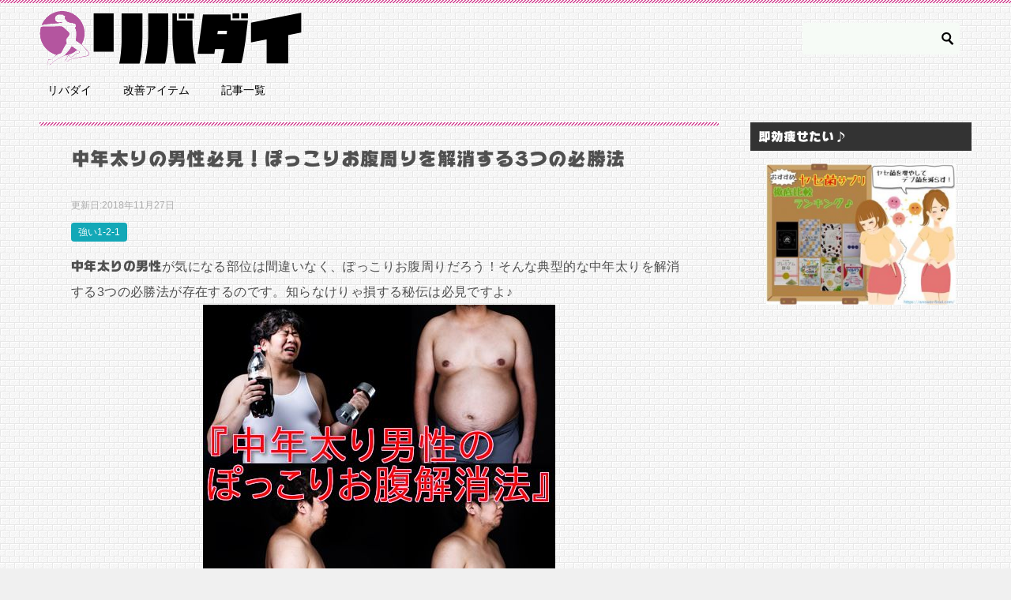

--- FILE ---
content_type: text/html; charset=UTF-8
request_url: https://answer-final.com/middle-aged-fat-man-4970.html
body_size: 26952
content:
<!doctype html>
<html lang="ja" class="col2">
<head>
	<meta charset="UTF-8">
	<meta name="viewport" content="width=device-width, initial-scale=1">
	<link rel="profile" href="http://gmpg.org/xfn/11">

	<title>中年太りの男性必見！ぽっこりお腹周りを解消する3つの必勝法</title>
<meta name='robots' content='max-image-preview:large' />
	<style>img:is([sizes="auto" i], [sizes^="auto," i]) { contain-intrinsic-size: 3000px 1500px }</style>
	<link rel='dns-prefetch' href='//webfonts.xserver.jp' />
<link rel='dns-prefetch' href='//www.google.com' />
<link rel='dns-prefetch' href='//secure.gravatar.com' />
<link rel='dns-prefetch' href='//stats.wp.com' />
<link rel='dns-prefetch' href='//v0.wordpress.com' />
<link rel="alternate" type="application/rss+xml" title="リバウンドを制する者はダイエットを制す！リバダイで痩せたい実践記 &raquo; フィード" href="https://answer-final.com/feed" />
<link rel="alternate" type="application/rss+xml" title="リバウンドを制する者はダイエットを制す！リバダイで痩せたい実践記 &raquo; コメントフィード" href="https://answer-final.com/comments/feed" />
<link rel="alternate" type="application/rss+xml" title="リバウンドを制する者はダイエットを制す！リバダイで痩せたい実践記 &raquo; 中年太りの男性必見！ぽっこりお腹周りを解消する3つの必勝法 のコメントのフィード" href="https://answer-final.com/middle-aged-fat-man-4970.html/feed" />
<script type="text/javascript">
/* <![CDATA[ */
window._wpemojiSettings = {"baseUrl":"https:\/\/s.w.org\/images\/core\/emoji\/16.0.1\/72x72\/","ext":".png","svgUrl":"https:\/\/s.w.org\/images\/core\/emoji\/16.0.1\/svg\/","svgExt":".svg","source":{"concatemoji":"https:\/\/answer-final.com\/wp-includes\/js\/wp-emoji-release.min.js?ver=6.8.3"}};
/*! This file is auto-generated */
!function(s,n){var o,i,e;function c(e){try{var t={supportTests:e,timestamp:(new Date).valueOf()};sessionStorage.setItem(o,JSON.stringify(t))}catch(e){}}function p(e,t,n){e.clearRect(0,0,e.canvas.width,e.canvas.height),e.fillText(t,0,0);var t=new Uint32Array(e.getImageData(0,0,e.canvas.width,e.canvas.height).data),a=(e.clearRect(0,0,e.canvas.width,e.canvas.height),e.fillText(n,0,0),new Uint32Array(e.getImageData(0,0,e.canvas.width,e.canvas.height).data));return t.every(function(e,t){return e===a[t]})}function u(e,t){e.clearRect(0,0,e.canvas.width,e.canvas.height),e.fillText(t,0,0);for(var n=e.getImageData(16,16,1,1),a=0;a<n.data.length;a++)if(0!==n.data[a])return!1;return!0}function f(e,t,n,a){switch(t){case"flag":return n(e,"\ud83c\udff3\ufe0f\u200d\u26a7\ufe0f","\ud83c\udff3\ufe0f\u200b\u26a7\ufe0f")?!1:!n(e,"\ud83c\udde8\ud83c\uddf6","\ud83c\udde8\u200b\ud83c\uddf6")&&!n(e,"\ud83c\udff4\udb40\udc67\udb40\udc62\udb40\udc65\udb40\udc6e\udb40\udc67\udb40\udc7f","\ud83c\udff4\u200b\udb40\udc67\u200b\udb40\udc62\u200b\udb40\udc65\u200b\udb40\udc6e\u200b\udb40\udc67\u200b\udb40\udc7f");case"emoji":return!a(e,"\ud83e\udedf")}return!1}function g(e,t,n,a){var r="undefined"!=typeof WorkerGlobalScope&&self instanceof WorkerGlobalScope?new OffscreenCanvas(300,150):s.createElement("canvas"),o=r.getContext("2d",{willReadFrequently:!0}),i=(o.textBaseline="top",o.font="600 32px Arial",{});return e.forEach(function(e){i[e]=t(o,e,n,a)}),i}function t(e){var t=s.createElement("script");t.src=e,t.defer=!0,s.head.appendChild(t)}"undefined"!=typeof Promise&&(o="wpEmojiSettingsSupports",i=["flag","emoji"],n.supports={everything:!0,everythingExceptFlag:!0},e=new Promise(function(e){s.addEventListener("DOMContentLoaded",e,{once:!0})}),new Promise(function(t){var n=function(){try{var e=JSON.parse(sessionStorage.getItem(o));if("object"==typeof e&&"number"==typeof e.timestamp&&(new Date).valueOf()<e.timestamp+604800&&"object"==typeof e.supportTests)return e.supportTests}catch(e){}return null}();if(!n){if("undefined"!=typeof Worker&&"undefined"!=typeof OffscreenCanvas&&"undefined"!=typeof URL&&URL.createObjectURL&&"undefined"!=typeof Blob)try{var e="postMessage("+g.toString()+"("+[JSON.stringify(i),f.toString(),p.toString(),u.toString()].join(",")+"));",a=new Blob([e],{type:"text/javascript"}),r=new Worker(URL.createObjectURL(a),{name:"wpTestEmojiSupports"});return void(r.onmessage=function(e){c(n=e.data),r.terminate(),t(n)})}catch(e){}c(n=g(i,f,p,u))}t(n)}).then(function(e){for(var t in e)n.supports[t]=e[t],n.supports.everything=n.supports.everything&&n.supports[t],"flag"!==t&&(n.supports.everythingExceptFlag=n.supports.everythingExceptFlag&&n.supports[t]);n.supports.everythingExceptFlag=n.supports.everythingExceptFlag&&!n.supports.flag,n.DOMReady=!1,n.readyCallback=function(){n.DOMReady=!0}}).then(function(){return e}).then(function(){var e;n.supports.everything||(n.readyCallback(),(e=n.source||{}).concatemoji?t(e.concatemoji):e.wpemoji&&e.twemoji&&(t(e.twemoji),t(e.wpemoji)))}))}((window,document),window._wpemojiSettings);
/* ]]> */
</script>
<link rel='stylesheet' id='jetpack_related-posts-css' href='https://answer-final.com/wp-content/plugins/jetpack/modules/related-posts/related-posts.css?ver=20240116' type='text/css' media='all' />
<style id='wp-emoji-styles-inline-css' type='text/css'>

	img.wp-smiley, img.emoji {
		display: inline !important;
		border: none !important;
		box-shadow: none !important;
		height: 1em !important;
		width: 1em !important;
		margin: 0 0.07em !important;
		vertical-align: -0.1em !important;
		background: none !important;
		padding: 0 !important;
	}
</style>
<link rel='stylesheet' id='wp-block-library-css' href='https://answer-final.com/wp-includes/css/dist/block-library/style.min.css?ver=6.8.3' type='text/css' media='all' />
<style id='classic-theme-styles-inline-css' type='text/css'>
/*! This file is auto-generated */
.wp-block-button__link{color:#fff;background-color:#32373c;border-radius:9999px;box-shadow:none;text-decoration:none;padding:calc(.667em + 2px) calc(1.333em + 2px);font-size:1.125em}.wp-block-file__button{background:#32373c;color:#fff;text-decoration:none}
</style>
<link rel='stylesheet' id='mediaelement-css' href='https://answer-final.com/wp-includes/js/mediaelement/mediaelementplayer-legacy.min.css?ver=4.2.17' type='text/css' media='all' />
<link rel='stylesheet' id='wp-mediaelement-css' href='https://answer-final.com/wp-includes/js/mediaelement/wp-mediaelement.min.css?ver=6.8.3' type='text/css' media='all' />
<style id='jetpack-sharing-buttons-style-inline-css' type='text/css'>
.jetpack-sharing-buttons__services-list{display:flex;flex-direction:row;flex-wrap:wrap;gap:0;list-style-type:none;margin:5px;padding:0}.jetpack-sharing-buttons__services-list.has-small-icon-size{font-size:12px}.jetpack-sharing-buttons__services-list.has-normal-icon-size{font-size:16px}.jetpack-sharing-buttons__services-list.has-large-icon-size{font-size:24px}.jetpack-sharing-buttons__services-list.has-huge-icon-size{font-size:36px}@media print{.jetpack-sharing-buttons__services-list{display:none!important}}.editor-styles-wrapper .wp-block-jetpack-sharing-buttons{gap:0;padding-inline-start:0}ul.jetpack-sharing-buttons__services-list.has-background{padding:1.25em 2.375em}
</style>
<style id='global-styles-inline-css' type='text/css'>
:root{--wp--preset--aspect-ratio--square: 1;--wp--preset--aspect-ratio--4-3: 4/3;--wp--preset--aspect-ratio--3-4: 3/4;--wp--preset--aspect-ratio--3-2: 3/2;--wp--preset--aspect-ratio--2-3: 2/3;--wp--preset--aspect-ratio--16-9: 16/9;--wp--preset--aspect-ratio--9-16: 9/16;--wp--preset--color--black: #000000;--wp--preset--color--cyan-bluish-gray: #abb8c3;--wp--preset--color--white: #ffffff;--wp--preset--color--pale-pink: #f78da7;--wp--preset--color--vivid-red: #cf2e2e;--wp--preset--color--luminous-vivid-orange: #ff6900;--wp--preset--color--luminous-vivid-amber: #fcb900;--wp--preset--color--light-green-cyan: #7bdcb5;--wp--preset--color--vivid-green-cyan: #00d084;--wp--preset--color--pale-cyan-blue: #8ed1fc;--wp--preset--color--vivid-cyan-blue: #0693e3;--wp--preset--color--vivid-purple: #9b51e0;--wp--preset--gradient--vivid-cyan-blue-to-vivid-purple: linear-gradient(135deg,rgba(6,147,227,1) 0%,rgb(155,81,224) 100%);--wp--preset--gradient--light-green-cyan-to-vivid-green-cyan: linear-gradient(135deg,rgb(122,220,180) 0%,rgb(0,208,130) 100%);--wp--preset--gradient--luminous-vivid-amber-to-luminous-vivid-orange: linear-gradient(135deg,rgba(252,185,0,1) 0%,rgba(255,105,0,1) 100%);--wp--preset--gradient--luminous-vivid-orange-to-vivid-red: linear-gradient(135deg,rgba(255,105,0,1) 0%,rgb(207,46,46) 100%);--wp--preset--gradient--very-light-gray-to-cyan-bluish-gray: linear-gradient(135deg,rgb(238,238,238) 0%,rgb(169,184,195) 100%);--wp--preset--gradient--cool-to-warm-spectrum: linear-gradient(135deg,rgb(74,234,220) 0%,rgb(151,120,209) 20%,rgb(207,42,186) 40%,rgb(238,44,130) 60%,rgb(251,105,98) 80%,rgb(254,248,76) 100%);--wp--preset--gradient--blush-light-purple: linear-gradient(135deg,rgb(255,206,236) 0%,rgb(152,150,240) 100%);--wp--preset--gradient--blush-bordeaux: linear-gradient(135deg,rgb(254,205,165) 0%,rgb(254,45,45) 50%,rgb(107,0,62) 100%);--wp--preset--gradient--luminous-dusk: linear-gradient(135deg,rgb(255,203,112) 0%,rgb(199,81,192) 50%,rgb(65,88,208) 100%);--wp--preset--gradient--pale-ocean: linear-gradient(135deg,rgb(255,245,203) 0%,rgb(182,227,212) 50%,rgb(51,167,181) 100%);--wp--preset--gradient--electric-grass: linear-gradient(135deg,rgb(202,248,128) 0%,rgb(113,206,126) 100%);--wp--preset--gradient--midnight: linear-gradient(135deg,rgb(2,3,129) 0%,rgb(40,116,252) 100%);--wp--preset--font-size--small: 13px;--wp--preset--font-size--medium: 20px;--wp--preset--font-size--large: 36px;--wp--preset--font-size--x-large: 42px;--wp--preset--spacing--20: 0.44rem;--wp--preset--spacing--30: 0.67rem;--wp--preset--spacing--40: 1rem;--wp--preset--spacing--50: 1.5rem;--wp--preset--spacing--60: 2.25rem;--wp--preset--spacing--70: 3.38rem;--wp--preset--spacing--80: 5.06rem;--wp--preset--shadow--natural: 6px 6px 9px rgba(0, 0, 0, 0.2);--wp--preset--shadow--deep: 12px 12px 50px rgba(0, 0, 0, 0.4);--wp--preset--shadow--sharp: 6px 6px 0px rgba(0, 0, 0, 0.2);--wp--preset--shadow--outlined: 6px 6px 0px -3px rgba(255, 255, 255, 1), 6px 6px rgba(0, 0, 0, 1);--wp--preset--shadow--crisp: 6px 6px 0px rgba(0, 0, 0, 1);}:where(.is-layout-flex){gap: 0.5em;}:where(.is-layout-grid){gap: 0.5em;}body .is-layout-flex{display: flex;}.is-layout-flex{flex-wrap: wrap;align-items: center;}.is-layout-flex > :is(*, div){margin: 0;}body .is-layout-grid{display: grid;}.is-layout-grid > :is(*, div){margin: 0;}:where(.wp-block-columns.is-layout-flex){gap: 2em;}:where(.wp-block-columns.is-layout-grid){gap: 2em;}:where(.wp-block-post-template.is-layout-flex){gap: 1.25em;}:where(.wp-block-post-template.is-layout-grid){gap: 1.25em;}.has-black-color{color: var(--wp--preset--color--black) !important;}.has-cyan-bluish-gray-color{color: var(--wp--preset--color--cyan-bluish-gray) !important;}.has-white-color{color: var(--wp--preset--color--white) !important;}.has-pale-pink-color{color: var(--wp--preset--color--pale-pink) !important;}.has-vivid-red-color{color: var(--wp--preset--color--vivid-red) !important;}.has-luminous-vivid-orange-color{color: var(--wp--preset--color--luminous-vivid-orange) !important;}.has-luminous-vivid-amber-color{color: var(--wp--preset--color--luminous-vivid-amber) !important;}.has-light-green-cyan-color{color: var(--wp--preset--color--light-green-cyan) !important;}.has-vivid-green-cyan-color{color: var(--wp--preset--color--vivid-green-cyan) !important;}.has-pale-cyan-blue-color{color: var(--wp--preset--color--pale-cyan-blue) !important;}.has-vivid-cyan-blue-color{color: var(--wp--preset--color--vivid-cyan-blue) !important;}.has-vivid-purple-color{color: var(--wp--preset--color--vivid-purple) !important;}.has-black-background-color{background-color: var(--wp--preset--color--black) !important;}.has-cyan-bluish-gray-background-color{background-color: var(--wp--preset--color--cyan-bluish-gray) !important;}.has-white-background-color{background-color: var(--wp--preset--color--white) !important;}.has-pale-pink-background-color{background-color: var(--wp--preset--color--pale-pink) !important;}.has-vivid-red-background-color{background-color: var(--wp--preset--color--vivid-red) !important;}.has-luminous-vivid-orange-background-color{background-color: var(--wp--preset--color--luminous-vivid-orange) !important;}.has-luminous-vivid-amber-background-color{background-color: var(--wp--preset--color--luminous-vivid-amber) !important;}.has-light-green-cyan-background-color{background-color: var(--wp--preset--color--light-green-cyan) !important;}.has-vivid-green-cyan-background-color{background-color: var(--wp--preset--color--vivid-green-cyan) !important;}.has-pale-cyan-blue-background-color{background-color: var(--wp--preset--color--pale-cyan-blue) !important;}.has-vivid-cyan-blue-background-color{background-color: var(--wp--preset--color--vivid-cyan-blue) !important;}.has-vivid-purple-background-color{background-color: var(--wp--preset--color--vivid-purple) !important;}.has-black-border-color{border-color: var(--wp--preset--color--black) !important;}.has-cyan-bluish-gray-border-color{border-color: var(--wp--preset--color--cyan-bluish-gray) !important;}.has-white-border-color{border-color: var(--wp--preset--color--white) !important;}.has-pale-pink-border-color{border-color: var(--wp--preset--color--pale-pink) !important;}.has-vivid-red-border-color{border-color: var(--wp--preset--color--vivid-red) !important;}.has-luminous-vivid-orange-border-color{border-color: var(--wp--preset--color--luminous-vivid-orange) !important;}.has-luminous-vivid-amber-border-color{border-color: var(--wp--preset--color--luminous-vivid-amber) !important;}.has-light-green-cyan-border-color{border-color: var(--wp--preset--color--light-green-cyan) !important;}.has-vivid-green-cyan-border-color{border-color: var(--wp--preset--color--vivid-green-cyan) !important;}.has-pale-cyan-blue-border-color{border-color: var(--wp--preset--color--pale-cyan-blue) !important;}.has-vivid-cyan-blue-border-color{border-color: var(--wp--preset--color--vivid-cyan-blue) !important;}.has-vivid-purple-border-color{border-color: var(--wp--preset--color--vivid-purple) !important;}.has-vivid-cyan-blue-to-vivid-purple-gradient-background{background: var(--wp--preset--gradient--vivid-cyan-blue-to-vivid-purple) !important;}.has-light-green-cyan-to-vivid-green-cyan-gradient-background{background: var(--wp--preset--gradient--light-green-cyan-to-vivid-green-cyan) !important;}.has-luminous-vivid-amber-to-luminous-vivid-orange-gradient-background{background: var(--wp--preset--gradient--luminous-vivid-amber-to-luminous-vivid-orange) !important;}.has-luminous-vivid-orange-to-vivid-red-gradient-background{background: var(--wp--preset--gradient--luminous-vivid-orange-to-vivid-red) !important;}.has-very-light-gray-to-cyan-bluish-gray-gradient-background{background: var(--wp--preset--gradient--very-light-gray-to-cyan-bluish-gray) !important;}.has-cool-to-warm-spectrum-gradient-background{background: var(--wp--preset--gradient--cool-to-warm-spectrum) !important;}.has-blush-light-purple-gradient-background{background: var(--wp--preset--gradient--blush-light-purple) !important;}.has-blush-bordeaux-gradient-background{background: var(--wp--preset--gradient--blush-bordeaux) !important;}.has-luminous-dusk-gradient-background{background: var(--wp--preset--gradient--luminous-dusk) !important;}.has-pale-ocean-gradient-background{background: var(--wp--preset--gradient--pale-ocean) !important;}.has-electric-grass-gradient-background{background: var(--wp--preset--gradient--electric-grass) !important;}.has-midnight-gradient-background{background: var(--wp--preset--gradient--midnight) !important;}.has-small-font-size{font-size: var(--wp--preset--font-size--small) !important;}.has-medium-font-size{font-size: var(--wp--preset--font-size--medium) !important;}.has-large-font-size{font-size: var(--wp--preset--font-size--large) !important;}.has-x-large-font-size{font-size: var(--wp--preset--font-size--x-large) !important;}
:where(.wp-block-post-template.is-layout-flex){gap: 1.25em;}:where(.wp-block-post-template.is-layout-grid){gap: 1.25em;}
:where(.wp-block-columns.is-layout-flex){gap: 2em;}:where(.wp-block-columns.is-layout-grid){gap: 2em;}
:root :where(.wp-block-pullquote){font-size: 1.5em;line-height: 1.6;}
</style>
<link rel='stylesheet' id='contact-form-7-css' href='https://answer-final.com/wp-content/plugins/contact-form-7/includes/css/styles.css?ver=6.1.1' type='text/css' media='all' />
<link rel='stylesheet' id='keni_character_css-css' href='https://answer-final.com/wp-content/plugins/keni-character-plugin/css/keni_character.css?ver=6.8.3' type='text/css' media='all' />
<link rel='stylesheet' id='keni8-css-customize-css' href='https://answer-final.com/wp-content/plugins/keni8-css-customize/inc/css/style.css?ver=6.8.3' type='text/css' media='all' />
<link rel='stylesheet' id='keni-style-css' href='https://answer-final.com/wp-content/themes/keni8_child/keni8-child/style.css?ver=6.8.3' type='text/css' media='all' />
<link rel='stylesheet' id='keni_base-css' href='https://answer-final.com/wp-content/themes/keni80_wp_standard_all_201810311110/base.css?ver=6.8.3' type='text/css' media='all' />
<link rel='stylesheet' id='keni-advanced-css' href='https://answer-final.com/wp-content/themes/keni80_wp_standard_all_201810311110/advanced.css?ver=6.8.3' type='text/css' media='all' />
<link rel='stylesheet' id='my-keni_base-css' href='https://answer-final.com/wp-content/themes/keni8_child/keni8-child/base.css?ver=6.8.3' type='text/css' media='all' />
<link rel='stylesheet' id='my-keni-advanced-css' href='https://answer-final.com/wp-content/themes/keni8_child/keni8-child/advanced.css?ver=6.8.3' type='text/css' media='all' />
<link rel="canonical" href="https://answer-final.com/middle-aged-fat-man-4970.html" />
<link rel="https://api.w.org/" href="https://answer-final.com/wp-json/" /><link rel="alternate" title="JSON" type="application/json" href="https://answer-final.com/wp-json/wp/v2/posts/4970" /><link rel="EditURI" type="application/rsd+xml" title="RSD" href="https://answer-final.com/xmlrpc.php?rsd" />
<link rel='shortlink' href='https://wp.me/p7desT-1ia' />
<link rel="alternate" title="oEmbed (JSON)" type="application/json+oembed" href="https://answer-final.com/wp-json/oembed/1.0/embed?url=https%3A%2F%2Fanswer-final.com%2Fmiddle-aged-fat-man-4970.html" />
<link rel="alternate" title="oEmbed (XML)" type="text/xml+oembed" href="https://answer-final.com/wp-json/oembed/1.0/embed?url=https%3A%2F%2Fanswer-final.com%2Fmiddle-aged-fat-man-4970.html&#038;format=xml" />
<style type='text/css'>
h1,h2,h3,h1:lang(ja),h2:lang(ja),h3:lang(ja),.entry-title:lang(ja){ font-family: "ぶらっしゅ";}h4,h5,h6,h4:lang(ja),h5:lang(ja),h6:lang(ja),div.entry-meta span:lang(ja),footer.entry-footer span:lang(ja){ font-family: "ぶらっしゅ";}.hentry,.entry-content p,.post-inner.entry-content p,#comments div:lang(ja){ font-family: "じゅん 501";}strong,b,#comments .comment-author .fn:lang(ja){ font-family: "G2サンセリフ-B";}</style>
	<style>img#wpstats{display:none}</style>
		<meta name="description" content="中年太りの男性が気になる部位は間違いなく、ぽっこりお腹周りだろう！そんな典型的な中年太りを解消する3つの必勝法が存在するのです。知らなけりゃ損する秘伝は必見ですよ♪">

<!--OGP-->
<meta property="og:type" content="article" />
<meta property="og:url" content="https://answer-final.com/middle-aged-fat-man-4970.html" />
<meta property="og:title" content="中年太りの男性必見！ぽっこりお腹周りを解消する3つの必勝法" />
<meta property="og:description" content="中年太りの男性が気になる部位は間違いなく、ぽっこりお腹周りだろう！そんな典型的な中年太りを解消する3つの必勝法が存在するのです。知らなけりゃ損する秘伝は必見ですよ♪" />
<meta property="og:site_name" content="リバウンドを制する者はダイエットを制す！リバダイで痩せたい実践記" />
<meta property="og:image" content="https://answer-final.com/wp-content/uploads/2017/04/8f698e10174c7df1fe830217ee39e2db.jpg" />
<meta property="og:locale" content="ja_JP" />
<meta property="fb:app_id" content="2142617346060260" />
<meta property="fb:admins" content="139033510022739" />
<!--OGP-->

<!-- Twitter Cards -->
<meta name="twitter:card" content="summary_large_image" />
<meta name="twitter:site" content="@0504Ruri" />
<!--Twitter Cards-->

<!-- Dynamic Widgets by QURL loaded - http://www.dynamic-widgets.com //-->

<!-- Jetpack Open Graph Tags -->
<meta property="og:type" content="article" />
<meta property="og:title" content="中年太りの男性必見！ぽっこりお腹周りを解消する3つの必勝法" />
<meta property="og:url" content="https://answer-final.com/middle-aged-fat-man-4970.html" />
<meta property="og:description" content="中年太りの男性が気になる部位は間違いなく、ぽっこりお腹周りだろう！そんな典型的な中年太りを解消する3つの必勝法&hellip;" />
<meta property="article:published_time" content="2017-03-31T22:18:56+00:00" />
<meta property="article:modified_time" content="2018-11-27T01:53:11+00:00" />
<meta property="og:site_name" content="リバウンドを制する者はダイエットを制す！リバダイで痩せたい実践記" />
<meta property="og:image" content="https://answer-final.com/wp-content/uploads/2017/04/8f698e10174c7df1fe830217ee39e2db.jpg" />
<meta property="og:image:width" content="446" />
<meta property="og:image:height" content="451" />
<meta property="og:image:alt" content="中年太りの男性" />
<meta property="og:locale" content="ja_JP" />
<meta name="twitter:text:title" content="中年太りの男性必見！ぽっこりお腹周りを解消する3つの必勝法" />
<meta name="twitter:image" content="https://answer-final.com/wp-content/uploads/2017/04/8f698e10174c7df1fe830217ee39e2db.jpg?w=640" />
<meta name="twitter:image:alt" content="中年太りの男性" />
<meta name="twitter:card" content="summary_large_image" />

<!-- End Jetpack Open Graph Tags -->
<style type="text/css">.color01{color: #be4e8c;}.color02{color: #d54f98;}.color03{color: #f3cadf;}.color04{color: #f8e8f1;}.color05{color: #fbeff6;}.color06{color: #f7deed;}.color07{color: ;}q{background: #f7deed;}table:not(.review-table) thead th{border-color: #d54f98;background-color: #d54f98;}a:hover,a:active,a:focus{color: #be4e8c;}.keni-header_wrap{background-image: linear-gradient(-45deg,#fff 25%,#d54f98 25%, #d54f98 50%,#fff 50%, #fff 75%,#d54f98 75%, #d54f98);}.keni-header_cont .header-mail .btn_header{color: #be4e8c;}.site-title > a span{color: #be4e8c;}.keni-breadcrumb-list li a:hover,.keni-breadcrumb-list li a:active,.keni-breadcrumb-list li a:focus{color: #be4e8c;}.keni-section h1:not(.title_no-style){background-image: linear-gradient(-45deg,#fff 25%,#d54f98 25%, #d54f98 50%,#fff 50%, #fff 75%,#d54f98 75%, #d54f98);}.archive_title{background-image: linear-gradient(-45deg,#fff 25%,#d54f98 25%, #d54f98 50%,#fff 50%, #fff 75%,#d54f98 75%, #d54f98);} h2:not(.title_no-style){background: #d54f98;}.profile-box-title {background: #d54f98;}.keni-related-title {background: #d54f98;}.comments-area h2 {background: #d54f98;}h3:not(.title_no-style){border-top-color: #d54f98;border-bottom-color: #d54f98;color: #be4e8c;}h4:not(.title_no-style){border-bottom-color: #d54f98;color: #be4e8c;}h5:not(.title_no-style){color: #be4e8c;}.keni-section h1 a:hover,.keni-section h1 a:active,.keni-section h1 a:focus,.keni-section h3 a:hover,.keni-section h3 a:active,.keni-section h3 a:focus,.keni-section h4 a:hover,.keni-section h4 a:active,.keni-section h4 a:focus,.keni-section h5 a:hover,.keni-section h5 a:active,.keni-section h5 a:focus,.keni-section h6 a:hover,.keni-section h6 a:active,.keni-section h6 a:focus{color: #be4e8c;}.keni-section .sub-section_title {background: ;}.btn_style01{border-color: #be4e8c;color: #be4e8c;}.btn_style02{border-color: #be4e8c;color: #be4e8c;}.btn_style03{background: #d54f98;}.entry-list .entry_title a:hover,.entry-list .entry_title a:active,.entry-list .entry_title a:focus{color: #be4e8c;}.ently_read-more .btn{border-color: #be4e8c;color: #be4e8c;}.profile-box{background-color: #fbeff6;}.advance-billing-box_next-title{color: #f3cadf;}.step-chart li:nth-child(2){background-color: #f8e8f1;}.step-chart_style01 li:nth-child(2)::after,.step-chart_style02 li:nth-child(2)::after{border-top-color: #f8e8f1;}.step-chart li:nth-child(3){background-color: #f3cadf;}.step-chart_style01 li:nth-child(3)::after,.step-chart_style02 li:nth-child(3)::after{border-top-color: #f3cadf;}.step-chart li:nth-child(4){background-color: #d54f98;}.step-chart_style01 li:nth-child(4)::after,.step-chart_style02 li:nth-child(4)::after{border-top-color: #d54f98;}.toc-area_inner .toc-area_list > li::before{background: #d54f98;}.toc_title{color: #be4e8c;}.list_style02 li::before{background: #d54f98;}.dl_style02 dt{background: #d54f98;}.dl_style02 dd{background: #f8e8f1;}.accordion-list dt{background: #d54f98;}.ranking-list .review_desc_title{color: #be4e8c;}.review_desc{background-color: #fbeff6;}.item-box .item-box_title{color: #be4e8c;}.item-box02{background-image: linear-gradient(-45deg,#fff 25%,#d54f98 25%, #d54f98 50%,#fff 50%, #fff 75%,#d54f98 75%, #d54f98);}.item-box02 .item-box_inner{background-color: #fbeff6;}.item-box02 .item-box_title{background-color: #d54f98;}.item-box03 .item-box_title{background-color: #d54f98;}.box_style01{background-image: linear-gradient(-45deg,#fff 25%,#d54f98 25%, #d54f98 50%,#fff 50%, #fff 75%,#d54f98 75%, #d54f98);}.box_style01 .box_inner{background-color: #fbeff6;}.box_style03{background: #fbeff6;}.box_style06{background-color: #fbeff6;}.cast-box{background-image: linear-gradient(-45deg,#fff 25%,#d54f98 25%, #d54f98 50%,#fff 50%, #fff 75%,#d54f98 75%, #d54f98);}.cast-box .cast_name,.cast-box_sub .cast_name{color: #be4e8c;}.widget .cast-box_sub .cast-box_sub_title{background-image: linear-gradient(-45deg,#d54f98 25%, #d54f98 50%,#fff 50%, #fff 75%,#d54f98 75%, #d54f98);}.voice_styl02{background-color: #fbeff6;}.voice_styl03{background-image: linear-gradient(-45deg,#fff 25%,#fbeff6 25%, #fbeff6 50%,#fff 50%, #fff 75%,#fbeff6 75%, #fbeff6);}.voice-box .voice_title{color: #be4e8c;}.chat_style02 .bubble{background-color: #d54f98;}.chat_style02 .bubble .bubble_in{border-color: #d54f98;}.related-entry-list.related-entry_title a:hover,.related-entry-list .related-entry_title a:active,.related-entry-list .related-entry_title a:focus{color: #be4e8c;}.interval01 span{background-color: #d54f98;}.interval02 span{background-color: #d54f98;}.page-nav .current,.page-nav li a:hover,.page-nav li a:active,.page-nav li a:focus{background: #d54f98;}.page-nav-bf .page-nav_next:hover,.page-nav-bf .page-nav_next:active,.page-nav-bf .page-nav_next:focus,.page-nav-bf .page-nav_prev:hover,.page-nav-bf .page-nav_prev:active,.page-nav-bf .page-nav_prev:focus{color: #be4e8c;}.commentary-box .commentary-box_title{color: #d54f98;}.calendar tfoot td a:hover,.calendar tfoot td a:active,.calendar tfoot td a:focus{color: #be4e8c;}.form-mailmaga .form-mailmaga_title{color: #d54f98;}.form-login .form-login_title{color: #d54f98;}.form-login-item .form-login_title{color: #d54f98;}.contact-box{background-image: linear-gradient(-45deg,#fff 25%, #d54f98 25%, #d54f98 50%,#fff 50%, #fff 75%,#d54f98 75%, #d54f98);}.contact-box_inner{background-color: #fbeff6;}.contact-box .contact-box-title{background-color: #d54f98;}.contact-box_tel{color: #be4e8c;}.widget_recent_entries .keni-section ul li a:hover,.widget_recent_entries .keni-section ul li a:active,.widget_recent_entries .keni-section ul li a:focus,.widget_archive .keni-section > ul li a:hover,.widget_archive .keni-section > ul li a:active,.widget_archive .keni-section > ul li a:focus,.widget_categories .keni-section > ul li a:hover,.widget_categories .keni-section > ul li a:active,.widget_categories .keni-section > ul li a:focus{color: #be4e8c;}.tagcloud a::before{color: #be4e8c;}.widget_recent_entries_img .list_widget_recent_entries_img .widget_recent_entries_img_entry_title a:hover,.widget_recent_entries_img .list_widget_recent_entries_img .widget_recent_entries_img_entry_title a:active,.widget_recent_entries_img .list_widget_recent_entries_img .widget_recent_entries_img_entry_title a:focus{color: #be4e8c;}.keni-link-card_title a:hover,.keni-link-card_title a:active,.keni-link-card_title a:focus{color: #be4e8c;}@media (min-width : 768px){.keni-gnav_inner li a:hover,.keni-gnav_inner li a:active,.keni-gnav_inner li a:focus{border-bottom-color: #d54f98;}.step-chart_style02 li:nth-child(2)::after{border-left-color: #f8e8f1;}.step-chart_style02 li:nth-child(3)::after{border-left-color: #f3cadf;}.step-chart_style02 li:nth-child(4)::after{border-left-color: #d54f98;}.col1 .contact-box_tel{color: #be4e8c;}.step-chart_style02 li:nth-child(1)::after,.step-chart_style02 li:nth-child(2)::after,.step-chart_style02 li:nth-child(3)::after,.step-chart_style02 li:nth-child(4)::after{border-top-color: transparent;}}@media (min-width : 920px){.contact-box_tel{color: #be4e8c;}}</style><link rel="icon" href="https://answer-final.com/wp-content/uploads/2018/11/cb793bb627931e8bc5380cf7798c723c.png" sizes="32x32" />
<link rel="icon" href="https://answer-final.com/wp-content/uploads/2018/11/cb793bb627931e8bc5380cf7798c723c.png" sizes="192x192" />
<link rel="apple-touch-icon" href="https://answer-final.com/wp-content/uploads/2018/11/cb793bb627931e8bc5380cf7798c723c.png" />
<meta name="msapplication-TileImage" content="https://answer-final.com/wp-content/uploads/2018/11/cb793bb627931e8bc5380cf7798c723c.png" />
<!-- Search Console所有者 -->
<meta name="google-site-verification" content="evQvZ0OblzkoBzbNHcaQ73gwhxuuX2eLTBstB-_Nlcc" />
<!-- Bing所有者 -->
<meta name="msvalidate.01" content="9D33F4A9EC896C80AA1EE41A1164204B" />
<link href="/font/font-awesome/css/font-awesome.min.css" rel="stylesheet">
<link href="/font/icomoon/style.css" rel="stylesheet">
<script>window._izq = window._izq || []; window._izq.push(["init"]); </script>
<!-- 計測タグ(削除するとfelmatの成果が取れなくなる) -->
<script type='text/javascript' src='https://t.felmat.net/js/fmref.min.js?sk=L0ICAQ7PRJWK12S25.PT'></script>
<!-- /計測タグ -->
<!-- Global site tag (gtag.js) - Google Analytics -->
<script async src="https://www.googletagmanager.com/gtag/js?id=UA-126358491-1"></script>
<script>
  window.dataLayer = window.dataLayer || [];
  function gtag(){dataLayer.push(arguments);}
  gtag('js', new Date());

  gtag('config', 'UA-126358491-1');
</script></head>

<body class="wp-singular post-template-default single single-post postid-4970 single-format-standard wp-custom-logo wp-theme-keni80_wp_standard_all_201810311110 wp-child-theme-keni8_childkeni8-child"><!--ページの属性-->

<div id="top" class="keni-container">

<!--▼▼ ヘッダー ▼▼-->
<div class="keni-header_wrap">
	<div class="keni-header_outer">
		
		<header class="keni-header keni-header_col1">
			<div class="keni-header_inner">

							<p class="site-title"><a href="https://answer-final.com/" rel="home"><img src="https://answer-final.com/wp-content/uploads/2018/11/dd0287e41d1a23938142727a4401cfc3.png" alt="リバウンドを制する者はダイエットを制す！リバダイで痩せたい実践記"></a></p>
			
			<div class="keni-header_cont">
			<div class="search-box"><form role="search" method="get" id="searchform" class="searchform" action="https://answer-final.com/"><input type="text" value="" name="s" style="background: #F6FBF6;" /><button class="btn-search"><img src="https://answer-final.com/wp-content/themes/keni80_wp_standard_all_201811261843/images/icon/search_black.svg" width="18" height="18" /></button></form></div>			</div>

			</div><!--keni-header_inner-->
		</header><!--keni-header-->	</div><!--keni-header_outer-->
</div><!--keni-header_wrap-->
<!--▲▲ ヘッダー ▲▲-->

<div id="click-space"></div>

<!--▼▼ グローバルナビ ▼▼-->
<div class="keni-gnav_wrap">
	<div class="keni-gnav_outer">
		<nav class="keni-gnav">
			<div class="keni-gnav_inner">

				<ul id="menu" class="keni-gnav_cont">
				<li id="menu-item-18890" class="menu-item menu-item-type-post_type menu-item-object-page menu-item-home menu-item-18890"><a href="https://answer-final.com/">リバダイ</a></li>
<li id="menu-item-23827" class="menu-item menu-item-type-taxonomy menu-item-object-category menu-item-23827"><a href="https://answer-final.com/category/mechanism/syokuji/hou/reci/yase1/ken1/kaizen">改善アイテム</a></li>
<li id="menu-item-963" class="menu-item menu-item-type-post_type menu-item-object-page menu-item-963"><a href="https://answer-final.com/sitemaps">記事一覧</a></li>
				<li class="menu-search"><div class="search-box">
	<form role="search" method="get" id="searchform" class="searchform" action="https://answer-final.com/">
		<input type="text" value="" name="s"><button class="btn-search"><img src="https://answer-final.com/wp-content/themes/keni80_wp_standard_all_201810311110/images/icon/search_black.svg" width="18" height="18"></button>
	</form>
</div></li>
				</ul>
			</div>
			<div class="keni-gnav_btn_wrap">
				<div class="keni-gnav_btn"><span class="keni-gnav_btn_icon-open"></span></div>
			</div>
		</nav>
	</div>
</div>



<div class="keni-main_wrap">
	<div class="keni-main_outer">

		<!--▼▼ メインコンテンツ ▼▼-->
		<main id="main" class="keni-main">
			<div class="keni-main_inner">

				<aside class="free-area free-area_before-title">
									</aside><!-- #secondary -->

		<article class="post-4970 post type-post status-publish format-standard has-post-thumbnail category-tuyoi121 keni-section" itemscope itemtype="http://schema.org/Article">
<meta itemscope itemprop="mainEntityOfPage"  itemType="https://schema.org/WebPage" itemid="https://answer-final.com/middle-aged-fat-man-4970.html" />

<div class="keni-section_wrap article_wrap">
	<div class="keni-section">

		<header class="article-header">
			<h1 class="entry_title" itemprop="headline">中年太りの男性必見！ぽっこりお腹周りを解消する3つの必勝法</h1>
			<div class="entry_status">
		<ul class="entry_date">
		<li class="entry_date_item">更新日:<time itemprop="dateModified" datetime="2018年11月27日">2018年11月27日</time></li>			</ul>
		<ul class="entry_category">
		<li class="entry_category_item tuyoi121"><a href="https://answer-final.com/category/mechanism/undou/musanso/kintore/tuyoi/toretuyo1/tuyo12/tuyoi121">強い1-2-1</a></li>	</ul>
</div>					</header><!-- .article-header -->

		<div class="article-body" itemprop="articleBody">
			
			<p><strong>中年太りの男性</strong>が気になる部位は間違いなく、ぽっこりお腹周りだろう！そんな典型的な中年太りを解消する3つの必勝法が存在するのです。知らなけりゃ損する秘伝は必見ですよ♪<br />
<img fetchpriority="high" decoding="async" src="https://answer-final.com/wp-content/uploads/2017/04/8f698e10174c7df1fe830217ee39e2db.jpg" alt="中年太りの男性" width="446" height="451" class="aligncenter size-full wp-image-22715" srcset="https://answer-final.com/wp-content/uploads/2017/04/8f698e10174c7df1fe830217ee39e2db.jpg 446w, https://answer-final.com/wp-content/uploads/2017/04/8f698e10174c7df1fe830217ee39e2db-297x300.jpg 297w, https://answer-final.com/wp-content/uploads/2017/04/8f698e10174c7df1fe830217ee39e2db-100x100.jpg 100w, https://answer-final.com/wp-content/uploads/2017/04/8f698e10174c7df1fe830217ee39e2db-120x120.jpg 120w" sizes="(max-width: 446px) 100vw, 446px" /><br />
中年太りの男性がどんなイメージか街角インタビューしてみると、ぽっこりお腹が可愛いなどというのはウソで、お腹周りの脂肪が醜いとか、だらしない体型が汚さを強調するなど酷い言われようである。</p>
<h2>中年太りの男性は醜い？</h2>
<p><span class="red b">※罵倒するのが好きな女性から、叱られるのが好きな男性へ対する記事なので、それ以外の人々は読まないことをオススメする。それ以外の女性や男性が読んで不快な思いを抱いても一切苦情は受け付けない。</span><br />
男性特有の中年太りに悩むアナタも、周りの友人や部下にそんな風に思われてるかも知れませんよ。特に会社では、中年太りの男性に対して何も言わないかも知れません。</p>
<h3>中年太りお腹</h3>
<p>それはなぜか？だって、アナタが上司だからです。目上で地位も上の男性に、中年太りで醜いなどと口が裂けても言えるわけがない。そんな暴言を吐いたら、どんな仕打ちを受けるかわかったもんじゃない！</p>
<p>飲み会などで、無礼講だと言っても、それは表面上だけで、本当に中年太りの男性に対し、醜いブタだとか言ったらシャレにならない状況に陥るだろう。</p>
<p>そう、周りの男性たちも中年太りのアナタに対して、ぽっこりお腹がひどく醜いと思っていても、言わないのである。そんな暴言と引き換えに出世を諦めるなんて馬鹿げているからね。</p>
<div id="keni_toc"></div>
<blockquote>
<p>夕食が遅いほど太っている人,血圧の高い人が多く,血糖の低い人が多いといった変化が発生しており,適切な夕食時刻を守り,サーカディアン・リズムを保つことが重要であると考えられた.</p>
<p class="link-ref"><cite>引用元: <a href="https://ci.nii.ac.jp/naid/130004415862" target="_blank"> [臨床研究] 夕食時刻の遅い若者における健康障害</a></cite></p>
</blockquote>
<h3>中年太りの男性は気づかない</h3>
<p>だとすると、中年太りのアナタが、自分の太った状態に気づくのはどんな時か？それは、もう地位とか関係ない場面だけであろう。男性は特にそんな生き物だからね。<br />
<img decoding="async" class="aligncenter size-medium wp-image-3652" src="https://answer-final.com/wp-content/uploads/2018/05/04ebd533533b0ba76b47980cfb69263c-283x300.jpg" alt="中年太りの男性" width="223" height="300" /><br />
毎年やって来る健康診断はちゃんと受けているだろうか？そこで、男性のお医者さんに上から、アナタは太っているメタボです。いわゆる中年太り男性なので、早く対策を講じないと病気になって命を縮める！</p>
<p>とでも言われれば、多少でも反省して中年太りで酷いぽっこりお腹を解消する努力を始めるだろうか？中には、ヤバイと思って一念発起で、中年太り解消に向けて努力を始める男性もいるだろう。</p>
<p>だが、これでも懲りずに、醜い中年太りのぽっこりお腹を気にもせず、脂肪がたっぷんたっぷんのままで生き続けるしょ～もない男性もいるのである。</p>
<p>会社で地位が高くても、こんな奴はダメだ。そうダメな男性の典型である。中年太りは仕方ないと諦めるのも自由だが、周りの男性からどう思われているのか分かっているのだろうか？</p>
<h3>中年太りの男性は醜いブタ</h3>
<p>そう、あのおやじは会社から出たら単なる中年太りのぽっこりお腹が汚い肉の塊に過ぎない。ここでは立場があるから、仕方なく従っているが、関係なけりゃガン無視だ！<br />
<img decoding="async" class="aligncenter size-full wp-image-4973" src="https://answer-final.com/wp-content/uploads/2017/03/13895268_276420932725820_6324767637391244507_n_R.jpg" alt="中年太りの男性" width="200" height="200" srcset="https://answer-final.com/wp-content/uploads/2017/03/13895268_276420932725820_6324767637391244507_n_R.jpg 200w, https://answer-final.com/wp-content/uploads/2017/03/13895268_276420932725820_6324767637391244507_n_R-150x150.jpg 150w, https://answer-final.com/wp-content/uploads/2017/03/13895268_276420932725820_6324767637391244507_n_R-100x100.jpg 100w" sizes="(max-width: 200px) 100vw, 200px" /><br />
まぁこんな感じだろう。所詮、自分のカラダも管理出来ない不摂生な中年太りのおやじなんてこんなもんだ。こんな男性に対してぽっこりお腹が可愛いなんていうのは、自分が可愛いと言って欲しいメスだけである。</p>
<p>じゃあ、こんな中年太りの男性が、どうやったらぽっこりお腹を解消するように動き出すのだろうか？そうだなぁ、医者もダメだったら、後は家族が言うくらいだな！</p>
<h3>中年太りの男性はどうやって気づくのか</h3>
<p>家に帰った中年太りの男性が、妻や子供にゴミのように扱われ、デブやブタなどと言った暴言を吐かれて、自分のぽっこりお腹の醜さを悟った時に、やっと動き出すだろう。</p>
<p>それでも、動き出さない中年太りのくそったれは、何の価値もないのでガン無視で行こう。どんなに社会的に地位がある男性でも、中年太りも解消できないようでは、論外である。</p>
<p>いい加減気づけよ！と周りの男性は思っているのだが、言いたくても言えない事情があるのだよ。いいか？中年太りは自分で気づいてどうにかするように動き出さないとダメなんだよ。まだ分からないの？</p>
<p>そのお腹周りの脂肪をどうにかしろ！中年太りの男性ってのは、汚いんだよ。風呂に入っているかどうかじゃない。中年太りの見た目が汚いと言っているんだ。分かったか？このゴミくずめ！</p>
<p>じゃあ、どうしたら中年太りのぽっこりお腹を解消できるかって？仕方がない、教えてあげるよ。よぉ～く耳の穴かっぽじって聞くんだなって、音声じゃないから意味ないか！これから、書くから読むがいい！</p>
<h2>中年太りの男性がぽっこりお腹を解消するには？</h2>
<p>中年太りの男性が、その典型とも言えるぽっこりお腹を解消するにはどんな方法があるのか？ゴミくずにも分かるように、3つの必勝法を教えてやろう！ありがたく思えよ。感謝するがいい。では、始めるぞ！<br />
<img loading="lazy" decoding="async" class="aligncenter size-medium wp-image-3655" src="https://answer-final.com/wp-content/uploads/2018/05/0b4fa5fe009b4570d19d9e94c1db178c-264x300.jpg" alt="中年太りの男性" width="224" height="300" /></p>
<h3>中年太りの男性がぽっこりお腹を解消1：筋トレ</h3>
<p>まずは、男性なんだから筋トレから始めろって話だ。中年太りと言えば、ぽっこりお腹だが、その脂肪まみれのウエストに効くのはどんな筋トレだ？そうだ、腹筋運動だ。<br />
<img loading="lazy" decoding="async" class="aligncenter size-medium wp-image-2104" src="https://answer-final.com/wp-content/uploads/2016/07/yoga-1027247_640_R-300x300.jpg" alt="中年太りの男性" width="300" height="300" srcset="https://answer-final.com/wp-content/uploads/2016/07/yoga-1027247_640_R-300x300.jpg 300w, https://answer-final.com/wp-content/uploads/2016/07/yoga-1027247_640_R-150x150.jpg 150w, https://answer-final.com/wp-content/uploads/2016/07/yoga-1027247_640_R-320x320.jpg 320w, https://answer-final.com/wp-content/uploads/2016/07/yoga-1027247_640_R-200x200.jpg 200w, https://answer-final.com/wp-content/uploads/2016/07/yoga-1027247_640_R-100x100.jpg 100w, https://answer-final.com/wp-content/uploads/2016/07/yoga-1027247_640_R.jpg 640w" sizes="auto, (max-width: 300px) 100vw, 300px" /><br />
じゃあ、腹筋運動にはどんなのがある？中年太りの男性でも、学生の頃にやってたやつくらい覚えているだろう。どうだ？出来るか？なんだそんなのも出来ないのか！</p>
<h4>中年腹</h4>
<p>仕方ない…じゃあ、そのぽっこりお腹に手を当てて、腹筋にチカラを入れて前後に動かしてみろ！違う、腰を動かすな！そのぽっこりお腹を前後に動かすんだよ！</p>
<p>それに合わせて、腹式呼吸を繰り返せば、軽い腹筋運動になるからまずはそれを続けてみろ！分かったか？それで、ある程度、お腹周りがすっきりなったら、普通の腹筋運動をするんだぞ！いいな？</p>
<h4>女性向け筋トレ完璧版</h4>
<p>筋トレでダイエットしたいと考える女性が、引き締まった綺麗なスタイルを手に入れる為には、女性が筋トレで失敗しない為のポイントを学び、気になる部位別の1週間筋トレメニューを組み、筋トレ効果を増す食事をするというような総合的な筋トレ対策が必要です。</p>
<p>また、40代女性のような中年女性であれば、若い女性とは違った筋トレのやり方がありますので、女性用の筋トレなら良いというわけではありません。これに加え、必要に応じて有酸素運動も取り入れると筋トレ効果が倍増します。<br />
&#x25b6;<a href="https://answer-final.com/womens-muscle-toray-diet-8052.html" target="_blank" rel="noopener">女性向け筋トレダイエット完璧版</a></p>
<p>中年太りの男性は、女性に比べれば金や権力によって守られている分、マシかも知れない！だが、中年太りの中年女性はダイエットして痩せないともうどうにもならない！</p>
<p style="text-align: center;"><a href="https://answer-final.com/%e4%b8%ad%e5%b9%b4%e5%a4%aa%e3%82%8a%e3%81%ae%e3%83%80%e3%82%a4%e3%82%a8%e3%83%83%e3%83%88%e3%83%96%e3%83%ad%e3%82%b0%ef%bc%81%e5%a5%b3%e6%80%a7%e5%bf%85%e8%a6%8b%ef%bc%81%e3%81%bd%e3%81%a3%e3%81%93-1372.html" target="_blank" rel="noopener"><br />
<img loading="lazy" decoding="async" class="aligncenter size-medium wp-image-4529" src="https://answer-final.com/wp-content/uploads/2017/03/diet-1-e1486531599246_R-300x200.jpg" alt="中年太り" width="300" height="200" srcset="https://answer-final.com/wp-content/uploads/2017/03/diet-1-e1486531599246_R-300x200.jpg 300w, https://answer-final.com/wp-content/uploads/2017/03/diet-1-e1486531599246_R.jpg 500w" sizes="auto, (max-width: 300px) 100vw, 300px" /><br />
&#x25b6;中年太りの中年女性がダイエット</a></p>
<h3>中年太りの男性がぽっこりお腹を解消2：ジョギング</h3>
<p>まともに腹筋運動も出来ないのかよ！もう、ゴミくず以下だな。じゃあ、仕方ないから、走って来い。グランドを10週でも、20週でも、ぶっ倒れるまで走って来るんだよ。<br />
<img loading="lazy" decoding="async" class="aligncenter size-medium wp-image-1795" src="https://answer-final.com/wp-content/uploads/2016/07/4856a0a08d9170bb60a0039fce1942f4-300x199.jpg" alt="中年太りの男性" width="300" height="199" srcset="https://answer-final.com/wp-content/uploads/2016/07/4856a0a08d9170bb60a0039fce1942f4-300x199.jpg 300w, https://answer-final.com/wp-content/uploads/2016/07/4856a0a08d9170bb60a0039fce1942f4.jpg 640w" sizes="auto, (max-width: 300px) 100vw, 300px" /><br />
まぁいわゆるジョギングってやつだ。中年太りの男性には、これでもかなりキツイだろう。腹筋運動もまともに出来ないデブだからなぁ、まずはそのお腹周りの脂肪を多少でも落とさなきゃ始まらん。</p>
<p>どうだ？走って来たか？中年太りを解消するんだったら、すぐに走って来いよ。明日からじゃない、今からだ。そう、今すぐだよ。そんな弱ぞうだから、中年太りの醜いカラダになるんだよ。馬鹿なのか？</p>
<h3>中年太りの男性がぽっこりお腹を解消3：断食</h3>
<p>腹筋運動も、ジョギングもまともに出来ないゴミくずだとわかったので、最終兵器とも言える必勝法を仕方ないから教えてやろう！それが、医者も推奨する断食だ！<br />
<img loading="lazy" decoding="async" class="aligncenter size-medium wp-image-1934" src="https://answer-final.com/wp-content/uploads/2016/07/7a100a56e05e6d5b96086132ab953140-300x294.jpg" alt="中年太りの男性" width="300" height="294" srcset="https://answer-final.com/wp-content/uploads/2016/07/7a100a56e05e6d5b96086132ab953140-300x294.jpg 300w, https://answer-final.com/wp-content/uploads/2016/07/7a100a56e05e6d5b96086132ab953140.jpg 432w" sizes="auto, (max-width: 300px) 100vw, 300px" /><br />
ん？断食なんて出来ないって？甘ったれてんじゃないよ。そんなんだから、お前は男性にも関わらず中年太りのデブになり下がったんだよ。そのお腹周りの脂肪を早くなんとかしろ！</p>
<p>分かったか？じゃあ、断食の説明をするから、よぉ～く聞くんだぞ。まず、中年太りのだらしないぽっこりお腹を何とかするには、酵素ドリンクが必要だ！</p>
<p>酵素ドリンクって何かだって？馬鹿かお前は！そんなもんは、<a href="https://www.google.co.jp/" target="_blank" rel="noopener">Google</a>か、<a href="https://www.yahoo.co.jp/" target="_blank" rel="noopener">YAHOO</a>で調べろボケ！！！そんな自分で何もできない奴だから、中年太りの薄汚い姿になるんだよ。</p>
<p>調べたか？じゃあ、その酵素ドリンクを使って、断食をするぞ！期間は3日間だが、その前に準備期間が必要だ。それが、終わったら本断食に入るからな。なんだ？今度は準備期間が分からないだと？</p>
<p>そんなもんは、<a href="https://www.google.co.jp/" target="_blank" rel="noopener">Google</a>か、<a href="https://www.yahoo.co.jp/" target="_blank" rel="noopener">YAHOO</a>で調べろボケ！そうやって、何でもかんでも人に頼りっきりだから、何もできなくなって挙句の果てに中年太りになり下がるんだよ。魅力的な男性になる気はないのか？</p>
<p>調べたか？じゃあ、次は本断食だ！全部で3日間だから、酵素ドリンクを飲んで節制しろよ。それが、終わったら復食期間だ。ここが一番重要だから、気をつけるんだぞ。</p>
<p>何だ？また分からないのか？もうどうすれば良いか分かってるよな？そうだ、さすがのゴミくずでも学習したか。どうだ、分かったか？じゃあ、準備期間・本断食・復食期間をちゃんと過ごせよな！</p>
<p>で、次だ！本断食で必要なもんがあるだろ？そうだ、酵素ドリンクだ。ゴミくずの中年太りにも分かるように、私がランキング形式にしてやったから、よぉ～くこれを見て一番いいと思ったもんを買うんだぞ！分かったか？</p>
<p>何だ？どれがいいか分からない？だからランキングにしたと言っただろ？それでもダメなのか？本当にゴミくずなデブだな…どうせ、金だけは余ってるんだろうから、上から順に好きなだけ買え！</p>
<p>お前みたいな中年太りのゴミくずは、1回や2回の酵素断食(ファスティング)じゃ足りないから、全部買っても使うから問題なし！ちゃんと、酵素ドリンクを使って、ぽっこりお腹を解消するんだぞ！いいな？</p>
<p><span class="orange b">中年太りの男性がぽっこりお腹を解消する！下記画像を今すぐタップ♪</span><br />
<a href="https://answer-final.com/natural-enzyme-11489.html" target="_blank" rel="noopener"><br />
<img loading="lazy" decoding="async" class="aligncenter size-medium wp-image-4443" src="https://answer-final.com/wp-content/uploads/2017/06/f64f385e783946da8a4236c8d689e517.jpg" alt="中年太りの男性" width="300" height="295" /><br />
&#x25b6;天然熟成野草酵素の効果</a></p>
<h2>どうしてこうなった？</h2>
<p>中年太り女性の気になる部位というと、ぽっこりお腹が最も多く、『ザ・中年太り』の代表的な体型が、ぽっこりお腹と言ってもいいほどです。では、この中年女性の大きな悩みとも言えるお腹の脂肪をスッキリ落とすには、どうすれば良いのでしょうか？<br />
&#x25b6;<a href="https://answer-final.com/%e4%b8%ad%e5%b9%b4%e5%a4%aa%e3%82%8a%e3%81%ae%e3%83%80%e3%82%a4%e3%82%a8%e3%83%83%e3%83%88%e3%83%96%e3%83%ad%e3%82%b0%ef%bc%81%e5%a5%b3%e6%80%a7%e5%bf%85%e8%a6%8b%ef%bc%81%e3%81%bd%e3%81%a3%e3%81%93-1372.html" target="_blank" rel="noopener">中年太り女性が、ぽっこりお腹を解消するには？</a></p>
<h2>中年太りの男性必見！ぽっこりお腹周りを解消する3つの必勝法のまとめ</h2>
<p>中年太りの男性が気になる部位は間違いなく、ぽっこりお腹周りだろう！そんな典型的な中年太りを解消する3つの必勝法が存在するのです。知らなけりゃ損する秘伝は必見ですよ♪</p>
<h3>醜い浮き輪がついている</h3>
<p>下っ腹や横っ腹の脂肪、ぽっこりお腹などお腹周りの脂肪が、まるで浮き輪のように醜くへばりついて悩んでいませんか？腰回りの肉を落とすヨガや筋トレで女性だけでなく男もお腹周りがスッキリしますよ！<br />
&#x25b6;<a href="https://answer-final.com/diarrhea-around-stomach-female-9573.html" target="_blank" rel="noopener">お腹周りダイエット女性は必見</a></p>
<h3>なんでそんなに？</h3>
<p>デブ女の食生活は、一般的な女性の食事とは全く異なります。なんでそんなに食べられるの？というくらい大量の食事量で、その食事メニューも脂質と糖質が異常に多い偏った食べ物ばかりなのです。<br />
&#x25b6;<a href="https://answer-final.com/deb-womens-diet-4304.html" target="_blank" rel="noopener">デブの食生活</a></p>
<h3>膨らみ過ぎでしょ</h3>
<p>どうしてこうなるまで何もしなかったんだ？と言われても仕方がないような、ぽっこりお腹をへこませるにはどのような痩せる方法があるのでしょうか？<br />
&#x25b6;<a href="https://answer-final.com/dent-a-little-cow-8185.html" target="_blank" rel="noopener">ぽっこりお腹をへこませる</a></p>
<p>中年太りの男性が痩せるには、置き換えダイエットやファスティングを行うしかありません。ここで問題になるのが、ファスティングに使う置き換えダイエット食品です。</p>
<p>置き換えダイエット食品の中で最もおすすめできるのが、酵素ドリンクです。だからと言って、どんな酵素ドリンクでも良いというわけではありません。人気があっても安価で低品質な酵素ドリンクでは一時的に痩せてもリバウンドして太るのがオチです。</p>
<p>ですので、多少高くても、無添加・原液100%で醗酵時に糖類を使っていない高品質で高栄養な酵素ドリンクを使った方が、結果的に安いだけでなく、ダイエットにとって最も問題なリバウンドの危険性を減らすことができるんです。</p>
<p>せっかく頑張ってファスティングしたのに、置き換えた酵素ドリンクが低品質だったばっかりに、リバウンドして太ったんじゃ意味なくないですか？苦労が水の泡ですよね？それって安物買いの銭失いで損ですよね！だったら、高品質な酵素ドリンクを使った方が損しないと思いませんか？</p>
<p style="text-align: center;"><span class="red b">天然熟成野草酵素のレビュー記事を<br />
読むなら下記画像をタップ♪</span><br />
<a href="https://answer-final.com/natural-enzyme-11489.html"><br />
<img loading="lazy" decoding="async" class="aligncenter size-medium wp-image-6699" src="https://answer-final.com/wp-content/uploads/2016/03/5c72e102af8beec61476c80bbec89e91-300x141.jpg" alt="中年太りの男性" width="300" height="284" /><br />
&#x25b6;天然熟成野草酵素のレビュー記事</a></p>
<p>食べ物などから摂取した糖質や脂質がエネルギーとして消費されないと中性脂肪として肝臓に蓄積されて行き、脂肪肝になります。肝臓は沈黙の臓器と呼ばれ、脂肪肝になっても症状が出ないので、脂肪性肝炎、肝硬変、肝がんになって自覚症状が出た時にはもう遅いのです。下記の特集記事を参照して脂肪肝のうちに治しましょう！</p>
<p style="text-align: center;">
<a href="https://answer-final.com/siboukan-14784.html" rel="noopener" target="_blank"><br />
<img loading="lazy" decoding="async" src="https://answer-final.com/wp-content/uploads/2018/02/6ad9814063b08f517e56552bf0a07027-300x295.jpg" alt="中年太りの男性" width="300" height="295" class="aligncenter size-medium wp-image-14854" srcset="https://answer-final.com/wp-content/uploads/2018/02/6ad9814063b08f517e56552bf0a07027-300x295.jpg 300w, https://answer-final.com/wp-content/uploads/2018/02/6ad9814063b08f517e56552bf0a07027.jpg 478w" sizes="auto, (max-width: 300px) 100vw, 300px" /><br />
&#x25b6;脂肪肝が治る運動や食事レシピ</a></p>
<p>中年太り解消にサプリメントを使おうと考えるかも知れませんが、メタボ体型やポッコリお腹で悩んでいるなら漢方薬がおすすめです。栄養補助食品であるサプリメントより医薬品である漢方薬の方が即効性が高いからです。</p>
<p>漢方薬の中でダイエットに使えるのが防風通聖散で、その中でも生漢煎防風通聖散は、満量処方なだけでなく92.3%の医師が飲み続けたいと答えた本当に効くホンモノだと言えます。</p>
<p>漢方薬は医薬品なので、効果・効能が厚生労働大臣や都道府県知事に承認されており、とても安心感や信頼感が高いと言えます。生漢煎防風通聖散を実際に使ってどうだったのかというレビュー記事は下記を参照して下さい。</p>
<p style="text-align: center;">
<a href="https://answer-final.com/shokansen-19347.html"><br />
<img loading="lazy" decoding="async" src="https://answer-final.com/wp-content/uploads/2018/07/9be0147f47c0b5d391cbe974fb373dff-300x300.jpg" alt="ダイエット" width="300" height="300" class="aligncenter size-medium wp-image-19350" srcset="https://answer-final.com/wp-content/uploads/2018/07/9be0147f47c0b5d391cbe974fb373dff-300x300.jpg 300w, https://answer-final.com/wp-content/uploads/2018/07/9be0147f47c0b5d391cbe974fb373dff-150x150.jpg 150w, https://answer-final.com/wp-content/uploads/2018/07/9be0147f47c0b5d391cbe974fb373dff-320x320.jpg 320w, https://answer-final.com/wp-content/uploads/2018/07/9be0147f47c0b5d391cbe974fb373dff-200x200.jpg 200w, https://answer-final.com/wp-content/uploads/2018/07/9be0147f47c0b5d391cbe974fb373dff-100x100.jpg 100w, https://answer-final.com/wp-content/uploads/2018/07/9be0147f47c0b5d391cbe974fb373dff-120x120.jpg 120w, https://answer-final.com/wp-content/uploads/2018/07/9be0147f47c0b5d391cbe974fb373dff.jpg 394w" sizes="auto, (max-width: 300px) 100vw, 300px" /><br />
&#x25b6;生漢煎防風通聖散のレビュー</a></p>
<h5>中年男性ダイエット</h5>
<p>中年男性ダイエットと聞くと、ビール腹に代表されるような真ん丸なお腹を抱えながら、毎日を過ごし、健康診断で医者から指摘を受けてやっとダイエットを始めるというイメージがありますね。中年太りのダイエットでも、男性と女性は、きっかけが大きく異なります。</p>
<h6>中年太りでダイエットする男性</h6>
<p>中年太りでダイエットする男性の多くは、健康診断などで医者や会社から痩せるように警告されて仕方なくダイエットを始める場合が多く、モチベーションが低いので中々ダイエットできません。</p>
<h5>腹回りのダイエットで男が減るのは？</h5>
<p>腹回りのダイエットで男の脂肪はどこが減るのかというと、内臓脂肪です。女性に比べて男性は、内臓脂肪がつきやすいので、減るのも同様に内臓脂肪がダイエットで減りやすいと言えます。</p>
<h4>腰回りのダイエットで男がするのは？</h4>
<p>腰回りのダイエットで男がすべきなのは、何なのでしょうか？男であれば、筋肉でムキムキになるというのが嫌だというのも少ないので、高負荷な筋トレを行えば良いでしょう。</p>
<h5>腰回りの筋トレで男におすすめなのは？</h5>
<p>腰回りの筋トレで男におすすめするのは、何なのでしょうか？腹筋運動の中でも、強度が高いドラゴンフラッグのような筋トレが良いと考えられます。足首に重りをつければ更に負荷が増します。</p>
<h3>なぜ、あの人は食べても太らないのか？</h3>
<p>ダイエットの基本は摂取カロリーと消費カロリーの差し引きです。摂取カロリーの方が多ければ太りますし、消費カロリーの方が多ければ痩せます。でも、大量に食べてるのに痩せてる人っていますよね？</p>
<p>ギャル曽根さんを筆頭に、アンジェラ佐藤（佐藤綾里）・石関友梨・井上みえ・小古瀬綾(おごせ綾）・木下ゆうか・服部理沙・もえのあずき・桝渕祥与(ぶっさんorミスさちよ)・三宅智子・ロシアン佐藤・石関友梨など大食いなのに痩せている女性はなぜ太らないのでしょうか？</p>
<p>それは、腸内細菌の痩せ菌とデブ菌が関係しています。</p>
<ul>
<li>デブ菌：余分な栄養を吸収する</li>
<li>痩せ菌：余分な栄養を体外に排出する</li>
</ul>
<p><img loading="lazy" decoding="async" src="https://answer-final.com/wp-content/uploads/2017/06/b38ab0370e6ae2d953637b67bfbc7de6-300x184.jpg" alt="中年太りの男性" width="300" height="184" class="aligncenter size-medium wp-image-14622" srcset="https://answer-final.com/wp-content/uploads/2017/06/b38ab0370e6ae2d953637b67bfbc7de6-300x184.jpg 300w, https://answer-final.com/wp-content/uploads/2017/06/b38ab0370e6ae2d953637b67bfbc7de6-768x470.jpg 768w, https://answer-final.com/wp-content/uploads/2017/06/b38ab0370e6ae2d953637b67bfbc7de6.jpg 773w" sizes="auto, (max-width: 300px) 100vw, 300px" /><br />
だからデブ菌が多い人は太ってしまい、痩せ菌が多い人は自然と痩せるんです。いくら食べても太らない友達は、この痩せ菌をカラダの中にいっぱい持っているから太らないんですね！つまり、痩せ菌さえ増やせば食べても大丈夫！腸内フローラを整えて、効率良く痩せられるんです！</p>
<p>「私って食べても太らない体質なの…」<br />
「ダイエットのコツ？特にないよ！」</p>
<p>っていう憎き友人は、私たちより多く痩せ菌を持っていただけなんですよ！あの人が食べても太らない理由とか、どうしたらキレイに痩せられるかを、もっと多くの人に知って欲しいと思って、下記の特集記事を書きました。</p>
<p>痩せている人の腸内には痩せ菌が多く、太っている人にはデブ菌が多いというものなのですが、痩せ菌やデブ菌は、医学誌の「サイエンス」や「nature」でも掲載されていているので、医学的にも信頼度の高いものだと言えます。</p>
<p>この痩せ菌を増やして、デブ菌を増やす痩せ菌ダイエットには、痩せ菌サプリが必要です。痩せ菌サプリについては、下記の特集記事で詳しく説明しているので、そちらを参照して下さい。</p>
<p style="text-align: center;">
<a href="https://answer-final.com/slimming-fungus-diet-7930.html" rel="noopener" target="_blank"><br />
<img loading="lazy" decoding="async" src="https://answer-final.com/wp-content/uploads/2017/06/c25071401870ac8784d5a41a36cf1936-300x224.jpg" alt="痩せ菌サプリ" width="300" height="224" class="aligncenter size-medium wp-image-13859" srcset="https://answer-final.com/wp-content/uploads/2017/06/c25071401870ac8784d5a41a36cf1936-300x224.jpg 300w, https://answer-final.com/wp-content/uploads/2017/06/c25071401870ac8784d5a41a36cf1936.jpg 541w" sizes="auto, (max-width: 300px) 100vw, 300px" /><br />
&#x25b6;痩せ菌ダイエットおすすめランキング</a></p>

<div id='jp-relatedposts' class='jp-relatedposts' >
	<h3 class="jp-relatedposts-headline"><em>関連</em></h3>
</div>

		</div><!-- .article-body -->
	</div><!-- .keni-section -->
</div><!-- .keni-section_wrap -->


<div class="behind-article-area">

<div class="keni-section_wrap keni-section_wrap_style02">
	<div class="keni-section">

<section class="profile-box">

<h2 class="profile-box-title">この記事を書いている人</h2>
<div class="profile-box_in">
	<figure class="profile-box-thumb">
		<img alt='乙十葉' src='https://secure.gravatar.com/avatar/5f992e4bcb3feb676f020a106f98aede528009e43b56d8cc8d8b1ace627febee?s=300&#038;d=mm&#038;r=g' srcset='https://secure.gravatar.com/avatar/5f992e4bcb3feb676f020a106f98aede528009e43b56d8cc8d8b1ace627febee?s=600&#038;d=mm&#038;r=g 2x' class='avatar avatar-300 photo' height='300' width='300' loading='lazy' decoding='async'/>		<div class="sns-follow-btn">
						<div class="sns-follow-btn_ws"><a href="https://answer-final.com/"><i class="fa fa-home" aria-hidden="true"></i></a></div>
									<div class="sns-follow-btn_tw"><a href="https://twitter.com/0504Ruri"><i class="fa fa-twitter" aria-hidden="true"></i></a></div>
											</div>
	</figure>
	<h3 class="profile-box-author" itemprop="author" itemscope itemtype="https://schema.org/Person"><span itemprop="name">乙十葉</span></h3>
		<div class="profile-box-desc">
		氏名:一の関 乙十葉(いちのせき おとは) <br/>
HN:小春(こはる)<br/>
旗印:リバウンドを制する者はダイエットを制す！『リバダイ』<br/>
職業:徹底的に筋トレ運動と栄養管理を行うことで、リバウンドしないダイエットを行うインストラクター<br/> 
病院・医師、医療関連者:親族に医者や看護師、管理栄養士、薬剤師が多くいる家系であるため、美容や健康に関する最新の知識、情報を入手でき、記事の信頼性を高く保つことが可能となっています。<br/>		<p class="link-next link-author-list"><a href="https://answer-final.com/author/diet">執筆記事一覧</a></p>
	</div>
	</div><!--profile-box_in-->

</section><!--profile-box-->

				
	<nav class="navigation post-navigation" aria-label="投稿">
		<h2 class="screen-reader-text">投稿ナビゲーション</h2>
		<div class="nav-links"><div class="nav-previous"><a href="https://answer-final.com/no-effect-without-breakfast-4504.html">朝食抜きダイエット効果なし？痩せない3つの理由</a></div></div>
	</nav>
	</div>
</div>
</div><!-- .behind-article-area -->

</article><!-- #post-## -->

<div class="facebook-pageplugin-area"><span class="note"><i class="icon_caution"></i>当サイトの記事は、筋トレや腸内環境改善を中心にした健康関連情報を参考として提供するもので、診療や治療行為、それに準ずる行為を提供するものではないことにご注意下さい。また、特定の健康法のみを推奨したり、効能を保証したりするものでもありません。これらを十分認識したうえで、あくまで参考情報として利用し、必要に応じて適切な診断・治療を受けるために、医療機関を受診するようにしましょう。必ずしも正確性・安全性・信頼性・最新性等を保証するものではなく、当サイト内の情報により被る、いかなる損失に対しても責任を負いかねます。尚、お問い合わせにつきましても応じかねますのでご了承願います。</span></div>

<div class="keni-section_wrap keni-section_wrap_style02">
	<section id="comments" class="comments-area keni-section">


	<div id="respond" class="comment-respond">
		<h2 id="reply-title" class="comment-reply-title">コメントを残す <small><a rel="nofollow" id="cancel-comment-reply-link" href="/middle-aged-fat-man-4970.html#respond" style="display:none;">コメントをキャンセル</a></small></h2><form action="https://answer-final.com/wp-comments-post.php" method="post" id="commentform" class="comment-form"><div class="comment-form-author"><p class="comment-form_item_title"><label for="author"><small>名前 <span class="required">必須</span></small></label></p><p class="comment-form_item_input"><input id="author" class="w60" name="author" type="text" value="" size="30" aria-required="true" required="required" /></p></div>
<div class="comment-form-email comment-form-mail"><p class="comment-form_item_title"><label for="email"><small>メール（公開されません） <span class="required">必須</span></small></label></p><p class="comment-form_item_input"><input id="email" class="w60" name="email" type="email" value="" size="30" aria-required="true" required="required" /></p></div>
<div class="comment-form-url"><p class="comment-form_item_title"><label for="url"><small>サイト</small></label></p><p class="comment-form_item_input"><input id="url" class="w60" name="url" type="url" value="" size="30" /></p></div>
<p class="comment-form-comment comment-form_item_title"><label for="comment"><small>コメント</small></label></p><p class="comment-form_item_textarea"><textarea id="comment" name="comment" class="w100" cols="45" rows="8" maxlength="65525" aria-required="true" required="required"></textarea></p><p class="comment-subscription-form"><input type="checkbox" name="subscribe_comments" id="subscribe_comments" value="subscribe" style="width: auto; -moz-appearance: checkbox; -webkit-appearance: checkbox;" /> <label class="subscribe-label" id="subscribe-label" for="subscribe_comments">新しいコメントをメールで通知</label></p><p class="comment-subscription-form"><input type="checkbox" name="subscribe_blog" id="subscribe_blog" value="subscribe" style="width: auto; -moz-appearance: checkbox; -webkit-appearance: checkbox;" /> <label class="subscribe-label" id="subscribe-blog-label" for="subscribe_blog">新しい投稿をメールで受け取る</label></p><div class="form-submit al-c m20-t"><p><input name="submit" type="submit" id="submit" class="submit btn btn-form01 dir-arw_r btn_style03" value="コメントを送信" /> <input type='hidden' name='comment_post_ID' value='4970' id='comment_post_ID' />
<input type='hidden' name='comment_parent' id='comment_parent' value='0' />
</p></div></form>	</div><!-- #respond -->
		
</section>
</div>
				<aside class="free-area free-area_after-cont">
									</aside><!-- #secondary -->

			</div><!-- .keni-main_inner -->
		</main><!-- .keni-main -->


<aside id="secondary" class="keni-sub">
	<div id="text-48" class="keni-section_wrap widget widget_text"><section class="keni-section"><h3 class="sub-section_title">即効痩せたい♪</h3>			<div class="textwidget"><p style="text-align: center;"><a href="https://answer-final.com/slimming-fungus-diet-7930.html" target="_blank" rel="noopener"><img loading="lazy" decoding="async" class="aligncenter size-medium wp-image-13859" src="https://answer-final.com/wp-content/uploads/2017/06/c25071401870ac8784d5a41a36cf1936-300x224.jpg" alt="腸活" width="300" height="224" srcset="https://answer-final.com/wp-content/uploads/2017/06/c25071401870ac8784d5a41a36cf1936-300x224.jpg 300w, https://answer-final.com/wp-content/uploads/2017/06/c25071401870ac8784d5a41a36cf1936.jpg 541w" sizes="auto, (max-width: 300px) 100vw, 300px" /></a></p>
</div>
		</section></div></aside><!-- #secondary -->

	</div><!--keni-main_outer-->
</div><!--keni-main_wrap-->

<!--▼▼ パン屑リスト ▼▼-->
<div class="keni-breadcrumb-list_wrap">
	<div class="keni-breadcrumb-list_outer">
		<nav class="keni-breadcrumb-list">
			<ol class="keni-breadcrumb-list_inner" itemscope itemtype="http://schema.org/BreadcrumbList">
				<li itemprop="itemListElement" itemscope itemtype="http://schema.org/ListItem">
					<a itemprop="item" href="https://answer-final.com"><span itemprop="name">リバウンドを制する者はダイエットを制す！リバダイで痩せたい実践記</span> TOP</a>
					<meta itemprop="position" content="1" />
				</li>
				<li itemprop="itemListElement" itemscope itemtype="http://schema.org/ListItem">
					<a itemprop="item" href="https://answer-final.com/category/mechanism"><span itemprop="name">ダイエット</span></a>
					<meta itemprop="position" content="2" />
				</li>
				<li>中年太りの男性必見！ぽっこりお腹周りを解消する3つの必勝法</li>
			</ol>
		</nav>
	</div><!--keni-breadcrumb-list_outer-->
</div><!--keni-breadcrumb-list_wrap-->
<!--▲▲ パン屑リスト ▲▲-->

<!--▼▼ footer ▼▼-->
<div class="keni-footer_wrap">
	<div class="keni-footer_outer">
		<footer class="keni-footer">

			<div class="keni-footer_inner">
				<div class="keni-footer-cont_wrap">
										<div class="keni-footer-cont">
						<div id="text-3" class="keni-section_wrap widget widget_text"><section class="keni-section"><h3 class="sub-section_title">プロフィール(About us)</h3>			<div class="textwidget"><p><img class="aligncenter size-medium wp-image-3168" src="https://answer-final.com/wp-content/uploads/2016/11/KIM150922517419_TP_V_R-300x217.jpg" alt="リバウンドしないダイエット" width="300" height="217" /><br />
リバウンドしないダイエットでなければ意味がないと考える小春こと「一の関 乙十葉」です♪</p>
<p class="al-c"><a class="btn btn-detail" href="https://answer-final.com/profile"><span class="">詳しいプロフィール</span></a></p>
</div>
		</section></div>					</div>
															<div class="keni-footer-cont">
						<div id="text-49" class="keni-section_wrap widget widget_text"><section class="keni-section"><h3 class="sub-section_title">サイト管理情報</h3>			<div class="textwidget"><ul>
<li><a href="https://answer-final.com/company">運営者情報<i class="icon_blank"></i></a></li>
<li><a href="https://answer-final.com/disclaimer">免責事項<i class="icon_blank"></i></a></li>
<li><a href="https://answer-final.com/privacy">プライバシーポリシー<i class="icon_blank"></i></a></li>
<li><a href="https://answer-final.com/contact">お問合せ<i class="icon_blank"></i></a></li>
</ul>
</div>
		</section></div>					</div>
															<div class="keni-footer-cont">
						<div id="archives-4" class="keni-section_wrap widget widget_archive"><section class="keni-section"><h3 class="sub-section_title">過去記事</h3>		<label class="screen-reader-text" for="archives-dropdown-4">過去記事</label>
		<select id="archives-dropdown-4" name="archive-dropdown">
			
			<option value="">月を選択</option>
				<option value='https://answer-final.com/date/2026/01'> 2026年1月 &nbsp;(269)</option>
	<option value='https://answer-final.com/date/2025/12'> 2025年12月 &nbsp;(390)</option>
	<option value='https://answer-final.com/date/2025/10'> 2025年10月 &nbsp;(204)</option>
	<option value='https://answer-final.com/date/2025/09'> 2025年9月 &nbsp;(30)</option>
	<option value='https://answer-final.com/date/2025/08'> 2025年8月 &nbsp;(32)</option>
	<option value='https://answer-final.com/date/2025/07'> 2025年7月 &nbsp;(12)</option>
	<option value='https://answer-final.com/date/2020/05'> 2020年5月 &nbsp;(1)</option>
	<option value='https://answer-final.com/date/2020/04'> 2020年4月 &nbsp;(2)</option>
	<option value='https://answer-final.com/date/2019/02'> 2019年2月 &nbsp;(1)</option>
	<option value='https://answer-final.com/date/2019/01'> 2019年1月 &nbsp;(75)</option>
	<option value='https://answer-final.com/date/2018/12'> 2018年12月 &nbsp;(9)</option>
	<option value='https://answer-final.com/date/2018/11'> 2018年11月 &nbsp;(15)</option>
	<option value='https://answer-final.com/date/2018/10'> 2018年10月 &nbsp;(4)</option>
	<option value='https://answer-final.com/date/2018/09'> 2018年9月 &nbsp;(4)</option>
	<option value='https://answer-final.com/date/2018/08'> 2018年8月 &nbsp;(15)</option>
	<option value='https://answer-final.com/date/2018/07'> 2018年7月 &nbsp;(2)</option>
	<option value='https://answer-final.com/date/2018/06'> 2018年6月 &nbsp;(7)</option>
	<option value='https://answer-final.com/date/2018/05'> 2018年5月 &nbsp;(11)</option>
	<option value='https://answer-final.com/date/2018/04'> 2018年4月 &nbsp;(10)</option>
	<option value='https://answer-final.com/date/2018/03'> 2018年3月 &nbsp;(18)</option>
	<option value='https://answer-final.com/date/2018/02'> 2018年2月 &nbsp;(17)</option>
	<option value='https://answer-final.com/date/2018/01'> 2018年1月 &nbsp;(18)</option>
	<option value='https://answer-final.com/date/2017/12'> 2017年12月 &nbsp;(17)</option>
	<option value='https://answer-final.com/date/2017/11'> 2017年11月 &nbsp;(10)</option>
	<option value='https://answer-final.com/date/2017/10'> 2017年10月 &nbsp;(16)</option>
	<option value='https://answer-final.com/date/2017/09'> 2017年9月 &nbsp;(30)</option>
	<option value='https://answer-final.com/date/2017/08'> 2017年8月 &nbsp;(15)</option>
	<option value='https://answer-final.com/date/2017/07'> 2017年7月 &nbsp;(20)</option>
	<option value='https://answer-final.com/date/2017/06'> 2017年6月 &nbsp;(25)</option>
	<option value='https://answer-final.com/date/2017/05'> 2017年5月 &nbsp;(22)</option>
	<option value='https://answer-final.com/date/2017/04'> 2017年4月 &nbsp;(17)</option>
	<option value='https://answer-final.com/date/2017/03'> 2017年3月 &nbsp;(18)</option>
	<option value='https://answer-final.com/date/2017/02'> 2017年2月 &nbsp;(16)</option>
	<option value='https://answer-final.com/date/2017/01'> 2017年1月 &nbsp;(11)</option>
	<option value='https://answer-final.com/date/2016/12'> 2016年12月 &nbsp;(8)</option>
	<option value='https://answer-final.com/date/2016/11'> 2016年11月 &nbsp;(5)</option>
	<option value='https://answer-final.com/date/2016/10'> 2016年10月 &nbsp;(16)</option>
	<option value='https://answer-final.com/date/2016/09'> 2016年9月 &nbsp;(19)</option>
	<option value='https://answer-final.com/date/2016/08'> 2016年8月 &nbsp;(11)</option>
	<option value='https://answer-final.com/date/2016/07'> 2016年7月 &nbsp;(21)</option>
	<option value='https://answer-final.com/date/2016/06'> 2016年6月 &nbsp;(12)</option>
	<option value='https://answer-final.com/date/2016/05'> 2016年5月 &nbsp;(11)</option>
	<option value='https://answer-final.com/date/2016/04'> 2016年4月 &nbsp;(17)</option>
	<option value='https://answer-final.com/date/2016/03'> 2016年3月 &nbsp;(26)</option>
	<option value='https://answer-final.com/date/2016/02'> 2016年2月 &nbsp;(4)</option>

		</select>

			<script type="text/javascript">
/* <![CDATA[ */

(function() {
	var dropdown = document.getElementById( "archives-dropdown-4" );
	function onSelectChange() {
		if ( dropdown.options[ dropdown.selectedIndex ].value !== '' ) {
			document.location.href = this.options[ this.selectedIndex ].value;
		}
	}
	dropdown.onchange = onSelectChange;
})();

/* ]]> */
</script>
</section></div><div id="categories-3" class="keni-section_wrap widget widget_categories"><section class="keni-section"><h3 class="sub-section_title">カテゴリー</h3><form action="https://answer-final.com" method="get"><label class="screen-reader-text" for="cat">カテゴリー</label><select  name='cat' id='cat' class='postform'>
	<option value='-1'>カテゴリーを選択</option>
	<option class="level-0" value="965">ダイエット&nbsp;&nbsp;(1,519)</option>
	<option class="level-1" value="1205">&nbsp;&nbsp;&nbsp;ダイエットの種類&nbsp;&nbsp;(657)</option>
	<option class="level-2" value="1218">&nbsp;&nbsp;&nbsp;&nbsp;&nbsp;&nbsp;くびれメイクダイエット&nbsp;&nbsp;(51)</option>
	<option class="level-2" value="1219">&nbsp;&nbsp;&nbsp;&nbsp;&nbsp;&nbsp;ゆる断食ダイエット（ライトファスティング）&nbsp;&nbsp;(12)</option>
	<option class="level-2" value="1206">&nbsp;&nbsp;&nbsp;&nbsp;&nbsp;&nbsp;ホルモンバランス改善ダイエット&nbsp;&nbsp;(50)</option>
	<option class="level-2" value="1215">&nbsp;&nbsp;&nbsp;&nbsp;&nbsp;&nbsp;リンパ流れ改善ダイエット&nbsp;&nbsp;(49)</option>
	<option class="level-2" value="1208">&nbsp;&nbsp;&nbsp;&nbsp;&nbsp;&nbsp;低GIダイエット&nbsp;&nbsp;(49)</option>
	<option class="level-2" value="1209">&nbsp;&nbsp;&nbsp;&nbsp;&nbsp;&nbsp;女性向け筋トレボディメイクダイエット&nbsp;&nbsp;(49)</option>
	<option class="level-2" value="1216">&nbsp;&nbsp;&nbsp;&nbsp;&nbsp;&nbsp;姿勢改善・骨格矯正ダイエット&nbsp;&nbsp;(50)</option>
	<option class="level-2" value="1214">&nbsp;&nbsp;&nbsp;&nbsp;&nbsp;&nbsp;正月太り解消ダイエット&nbsp;&nbsp;(50)</option>
	<option class="level-2" value="1213">&nbsp;&nbsp;&nbsp;&nbsp;&nbsp;&nbsp;温活（冷え性改善）ダイエット&nbsp;&nbsp;(49)</option>
	<option class="level-2" value="1211">&nbsp;&nbsp;&nbsp;&nbsp;&nbsp;&nbsp;睡眠改善ダイエット&nbsp;&nbsp;(47)</option>
	<option class="level-2" value="1217">&nbsp;&nbsp;&nbsp;&nbsp;&nbsp;&nbsp;美脚ダイエット&nbsp;&nbsp;(49)</option>
	<option class="level-2" value="1212">&nbsp;&nbsp;&nbsp;&nbsp;&nbsp;&nbsp;腸活（腸内環境改善）ダイエット&nbsp;&nbsp;(51)</option>
	<option class="level-2" value="1210">&nbsp;&nbsp;&nbsp;&nbsp;&nbsp;&nbsp;自律神経整えダイエット&nbsp;&nbsp;(51)</option>
	<option class="level-2" value="1207">&nbsp;&nbsp;&nbsp;&nbsp;&nbsp;&nbsp;血糖値コントロール（食後高血糖）ダイエット&nbsp;&nbsp;(50)</option>
	<option class="level-1" value="1006">&nbsp;&nbsp;&nbsp;運動&nbsp;&nbsp;(197)</option>
	<option class="level-2" value="1066">&nbsp;&nbsp;&nbsp;&nbsp;&nbsp;&nbsp;有酸素運動&nbsp;&nbsp;(87)</option>
	<option class="level-3" value="1067">&nbsp;&nbsp;&nbsp;&nbsp;&nbsp;&nbsp;&nbsp;&nbsp;&nbsp;エクササイズ&nbsp;&nbsp;(51)</option>
	<option class="level-4" value="1070">&nbsp;&nbsp;&nbsp;&nbsp;&nbsp;&nbsp;&nbsp;&nbsp;&nbsp;&nbsp;&nbsp;&nbsp;弱い②&nbsp;&nbsp;(31)</option>
	<option class="level-5" value="1075">&nbsp;&nbsp;&nbsp;&nbsp;&nbsp;&nbsp;&nbsp;&nbsp;&nbsp;&nbsp;&nbsp;&nbsp;&nbsp;&nbsp;&nbsp;トレーニング弱い3&nbsp;&nbsp;(21)</option>
	<option class="level-6" value="1085">&nbsp;&nbsp;&nbsp;&nbsp;&nbsp;&nbsp;&nbsp;&nbsp;&nbsp;&nbsp;&nbsp;&nbsp;&nbsp;&nbsp;&nbsp;&nbsp;&nbsp;&nbsp;弱い3-1&nbsp;&nbsp;(10)</option>
	<option class="level-6" value="1086">&nbsp;&nbsp;&nbsp;&nbsp;&nbsp;&nbsp;&nbsp;&nbsp;&nbsp;&nbsp;&nbsp;&nbsp;&nbsp;&nbsp;&nbsp;&nbsp;&nbsp;&nbsp;弱い3-2&nbsp;&nbsp;(11)</option>
	<option class="level-5" value="1076">&nbsp;&nbsp;&nbsp;&nbsp;&nbsp;&nbsp;&nbsp;&nbsp;&nbsp;&nbsp;&nbsp;&nbsp;&nbsp;&nbsp;&nbsp;トレーニング弱い4&nbsp;&nbsp;(10)</option>
	<option class="level-6" value="1087">&nbsp;&nbsp;&nbsp;&nbsp;&nbsp;&nbsp;&nbsp;&nbsp;&nbsp;&nbsp;&nbsp;&nbsp;&nbsp;&nbsp;&nbsp;&nbsp;&nbsp;&nbsp;弱い4-1&nbsp;&nbsp;(10)</option>
	<option class="level-4" value="1069">&nbsp;&nbsp;&nbsp;&nbsp;&nbsp;&nbsp;&nbsp;&nbsp;&nbsp;&nbsp;&nbsp;&nbsp;強い②&nbsp;&nbsp;(20)</option>
	<option class="level-5" value="1073">&nbsp;&nbsp;&nbsp;&nbsp;&nbsp;&nbsp;&nbsp;&nbsp;&nbsp;&nbsp;&nbsp;&nbsp;&nbsp;&nbsp;&nbsp;トレーニング強い3&nbsp;&nbsp;(10)</option>
	<option class="level-6" value="1081">&nbsp;&nbsp;&nbsp;&nbsp;&nbsp;&nbsp;&nbsp;&nbsp;&nbsp;&nbsp;&nbsp;&nbsp;&nbsp;&nbsp;&nbsp;&nbsp;&nbsp;&nbsp;強い3-1&nbsp;&nbsp;(10)</option>
	<option class="level-5" value="1074">&nbsp;&nbsp;&nbsp;&nbsp;&nbsp;&nbsp;&nbsp;&nbsp;&nbsp;&nbsp;&nbsp;&nbsp;&nbsp;&nbsp;&nbsp;トレーニング強い4&nbsp;&nbsp;(10)</option>
	<option class="level-6" value="1083">&nbsp;&nbsp;&nbsp;&nbsp;&nbsp;&nbsp;&nbsp;&nbsp;&nbsp;&nbsp;&nbsp;&nbsp;&nbsp;&nbsp;&nbsp;&nbsp;&nbsp;&nbsp;強い4-1&nbsp;&nbsp;(10)</option>
	<option class="level-3" value="1068">&nbsp;&nbsp;&nbsp;&nbsp;&nbsp;&nbsp;&nbsp;&nbsp;&nbsp;ストレッチ&nbsp;&nbsp;(36)</option>
	<option class="level-4" value="1072">&nbsp;&nbsp;&nbsp;&nbsp;&nbsp;&nbsp;&nbsp;&nbsp;&nbsp;&nbsp;&nbsp;&nbsp;弱い③&nbsp;&nbsp;(16)</option>
	<option class="level-5" value="1079">&nbsp;&nbsp;&nbsp;&nbsp;&nbsp;&nbsp;&nbsp;&nbsp;&nbsp;&nbsp;&nbsp;&nbsp;&nbsp;&nbsp;&nbsp;トレーニング弱い5&nbsp;&nbsp;(6)</option>
	<option class="level-6" value="1093">&nbsp;&nbsp;&nbsp;&nbsp;&nbsp;&nbsp;&nbsp;&nbsp;&nbsp;&nbsp;&nbsp;&nbsp;&nbsp;&nbsp;&nbsp;&nbsp;&nbsp;&nbsp;弱い5-1&nbsp;&nbsp;(6)</option>
	<option class="level-5" value="1080">&nbsp;&nbsp;&nbsp;&nbsp;&nbsp;&nbsp;&nbsp;&nbsp;&nbsp;&nbsp;&nbsp;&nbsp;&nbsp;&nbsp;&nbsp;トレーニング弱い6&nbsp;&nbsp;(10)</option>
	<option class="level-6" value="1095">&nbsp;&nbsp;&nbsp;&nbsp;&nbsp;&nbsp;&nbsp;&nbsp;&nbsp;&nbsp;&nbsp;&nbsp;&nbsp;&nbsp;&nbsp;&nbsp;&nbsp;&nbsp;弱い6-1&nbsp;&nbsp;(10)</option>
	<option class="level-4" value="1071">&nbsp;&nbsp;&nbsp;&nbsp;&nbsp;&nbsp;&nbsp;&nbsp;&nbsp;&nbsp;&nbsp;&nbsp;強い③&nbsp;&nbsp;(20)</option>
	<option class="level-5" value="1077">&nbsp;&nbsp;&nbsp;&nbsp;&nbsp;&nbsp;&nbsp;&nbsp;&nbsp;&nbsp;&nbsp;&nbsp;&nbsp;&nbsp;&nbsp;トレーニング強い5&nbsp;&nbsp;(10)</option>
	<option class="level-6" value="1089">&nbsp;&nbsp;&nbsp;&nbsp;&nbsp;&nbsp;&nbsp;&nbsp;&nbsp;&nbsp;&nbsp;&nbsp;&nbsp;&nbsp;&nbsp;&nbsp;&nbsp;&nbsp;強い5-1&nbsp;&nbsp;(10)</option>
	<option class="level-5" value="1078">&nbsp;&nbsp;&nbsp;&nbsp;&nbsp;&nbsp;&nbsp;&nbsp;&nbsp;&nbsp;&nbsp;&nbsp;&nbsp;&nbsp;&nbsp;トレーニング強い6&nbsp;&nbsp;(10)</option>
	<option class="level-6" value="1091">&nbsp;&nbsp;&nbsp;&nbsp;&nbsp;&nbsp;&nbsp;&nbsp;&nbsp;&nbsp;&nbsp;&nbsp;&nbsp;&nbsp;&nbsp;&nbsp;&nbsp;&nbsp;強い6-1&nbsp;&nbsp;(10)</option>
	<option class="level-2" value="1007">&nbsp;&nbsp;&nbsp;&nbsp;&nbsp;&nbsp;無酸素運動&nbsp;&nbsp;(110)</option>
	<option class="level-3" value="1015">&nbsp;&nbsp;&nbsp;&nbsp;&nbsp;&nbsp;&nbsp;&nbsp;&nbsp;体脂肪率&nbsp;&nbsp;(33)</option>
	<option class="level-4" value="1016">&nbsp;&nbsp;&nbsp;&nbsp;&nbsp;&nbsp;&nbsp;&nbsp;&nbsp;&nbsp;&nbsp;&nbsp;体脂肪率1&nbsp;&nbsp;(17)</option>
	<option class="level-5" value="1017">&nbsp;&nbsp;&nbsp;&nbsp;&nbsp;&nbsp;&nbsp;&nbsp;&nbsp;&nbsp;&nbsp;&nbsp;&nbsp;&nbsp;&nbsp;体脂肪率1-1&nbsp;&nbsp;(9)</option>
	<option class="level-5" value="1018">&nbsp;&nbsp;&nbsp;&nbsp;&nbsp;&nbsp;&nbsp;&nbsp;&nbsp;&nbsp;&nbsp;&nbsp;&nbsp;&nbsp;&nbsp;体脂肪率1-2&nbsp;&nbsp;(8)</option>
	<option class="level-4" value="1019">&nbsp;&nbsp;&nbsp;&nbsp;&nbsp;&nbsp;&nbsp;&nbsp;&nbsp;&nbsp;&nbsp;&nbsp;体脂肪率2&nbsp;&nbsp;(16)</option>
	<option class="level-5" value="1020">&nbsp;&nbsp;&nbsp;&nbsp;&nbsp;&nbsp;&nbsp;&nbsp;&nbsp;&nbsp;&nbsp;&nbsp;&nbsp;&nbsp;&nbsp;体脂肪率2-1&nbsp;&nbsp;(8)</option>
	<option class="level-5" value="1021">&nbsp;&nbsp;&nbsp;&nbsp;&nbsp;&nbsp;&nbsp;&nbsp;&nbsp;&nbsp;&nbsp;&nbsp;&nbsp;&nbsp;&nbsp;体脂肪率2-2&nbsp;&nbsp;(8)</option>
	<option class="level-3" value="1051">&nbsp;&nbsp;&nbsp;&nbsp;&nbsp;&nbsp;&nbsp;&nbsp;&nbsp;筋トレ&nbsp;&nbsp;(77)</option>
	<option class="level-4" value="1053">&nbsp;&nbsp;&nbsp;&nbsp;&nbsp;&nbsp;&nbsp;&nbsp;&nbsp;&nbsp;&nbsp;&nbsp;弱い&nbsp;&nbsp;(38)</option>
	<option class="level-5" value="1056">&nbsp;&nbsp;&nbsp;&nbsp;&nbsp;&nbsp;&nbsp;&nbsp;&nbsp;&nbsp;&nbsp;&nbsp;&nbsp;&nbsp;&nbsp;トレーニング弱い1&nbsp;&nbsp;(19)</option>
	<option class="level-6" value="1062">&nbsp;&nbsp;&nbsp;&nbsp;&nbsp;&nbsp;&nbsp;&nbsp;&nbsp;&nbsp;&nbsp;&nbsp;&nbsp;&nbsp;&nbsp;&nbsp;&nbsp;&nbsp;弱い1-1&nbsp;&nbsp;(10)</option>
	<option class="level-7" value="1105">&nbsp;&nbsp;&nbsp;&nbsp;&nbsp;&nbsp;&nbsp;&nbsp;&nbsp;&nbsp;&nbsp;&nbsp;&nbsp;&nbsp;&nbsp;&nbsp;&nbsp;&nbsp;&nbsp;&nbsp;&nbsp;弱い1-1-1&nbsp;&nbsp;(10)</option>
	<option class="level-6" value="1063">&nbsp;&nbsp;&nbsp;&nbsp;&nbsp;&nbsp;&nbsp;&nbsp;&nbsp;&nbsp;&nbsp;&nbsp;&nbsp;&nbsp;&nbsp;&nbsp;&nbsp;&nbsp;弱い1-2&nbsp;&nbsp;(9)</option>
	<option class="level-7" value="1107">&nbsp;&nbsp;&nbsp;&nbsp;&nbsp;&nbsp;&nbsp;&nbsp;&nbsp;&nbsp;&nbsp;&nbsp;&nbsp;&nbsp;&nbsp;&nbsp;&nbsp;&nbsp;&nbsp;&nbsp;&nbsp;弱い1-2-1&nbsp;&nbsp;(9)</option>
	<option class="level-5" value="1057">&nbsp;&nbsp;&nbsp;&nbsp;&nbsp;&nbsp;&nbsp;&nbsp;&nbsp;&nbsp;&nbsp;&nbsp;&nbsp;&nbsp;&nbsp;トレーニング弱い2&nbsp;&nbsp;(19)</option>
	<option class="level-6" value="1064">&nbsp;&nbsp;&nbsp;&nbsp;&nbsp;&nbsp;&nbsp;&nbsp;&nbsp;&nbsp;&nbsp;&nbsp;&nbsp;&nbsp;&nbsp;&nbsp;&nbsp;&nbsp;弱い2-1&nbsp;&nbsp;(10)</option>
	<option class="level-7" value="1109">&nbsp;&nbsp;&nbsp;&nbsp;&nbsp;&nbsp;&nbsp;&nbsp;&nbsp;&nbsp;&nbsp;&nbsp;&nbsp;&nbsp;&nbsp;&nbsp;&nbsp;&nbsp;&nbsp;&nbsp;&nbsp;弱い2-1-1&nbsp;&nbsp;(10)</option>
	<option class="level-6" value="1065">&nbsp;&nbsp;&nbsp;&nbsp;&nbsp;&nbsp;&nbsp;&nbsp;&nbsp;&nbsp;&nbsp;&nbsp;&nbsp;&nbsp;&nbsp;&nbsp;&nbsp;&nbsp;弱い2-2&nbsp;&nbsp;(9)</option>
	<option class="level-7" value="1111">&nbsp;&nbsp;&nbsp;&nbsp;&nbsp;&nbsp;&nbsp;&nbsp;&nbsp;&nbsp;&nbsp;&nbsp;&nbsp;&nbsp;&nbsp;&nbsp;&nbsp;&nbsp;&nbsp;&nbsp;&nbsp;弱い2-2-1&nbsp;&nbsp;(9)</option>
	<option class="level-4" value="1052">&nbsp;&nbsp;&nbsp;&nbsp;&nbsp;&nbsp;&nbsp;&nbsp;&nbsp;&nbsp;&nbsp;&nbsp;強い&nbsp;&nbsp;(39)</option>
	<option class="level-5" value="1054">&nbsp;&nbsp;&nbsp;&nbsp;&nbsp;&nbsp;&nbsp;&nbsp;&nbsp;&nbsp;&nbsp;&nbsp;&nbsp;&nbsp;&nbsp;トレーニング強い1&nbsp;&nbsp;(19)</option>
	<option class="level-6" value="1058">&nbsp;&nbsp;&nbsp;&nbsp;&nbsp;&nbsp;&nbsp;&nbsp;&nbsp;&nbsp;&nbsp;&nbsp;&nbsp;&nbsp;&nbsp;&nbsp;&nbsp;&nbsp;強い1-1&nbsp;&nbsp;(10)</option>
	<option class="level-7" value="1097">&nbsp;&nbsp;&nbsp;&nbsp;&nbsp;&nbsp;&nbsp;&nbsp;&nbsp;&nbsp;&nbsp;&nbsp;&nbsp;&nbsp;&nbsp;&nbsp;&nbsp;&nbsp;&nbsp;&nbsp;&nbsp;強い1-1-1&nbsp;&nbsp;(10)</option>
	<option class="level-6" value="1059">&nbsp;&nbsp;&nbsp;&nbsp;&nbsp;&nbsp;&nbsp;&nbsp;&nbsp;&nbsp;&nbsp;&nbsp;&nbsp;&nbsp;&nbsp;&nbsp;&nbsp;&nbsp;強い1-2&nbsp;&nbsp;(9)</option>
	<option class="level-7" value="1099">&nbsp;&nbsp;&nbsp;&nbsp;&nbsp;&nbsp;&nbsp;&nbsp;&nbsp;&nbsp;&nbsp;&nbsp;&nbsp;&nbsp;&nbsp;&nbsp;&nbsp;&nbsp;&nbsp;&nbsp;&nbsp;強い1-2-1&nbsp;&nbsp;(9)</option>
	<option class="level-5" value="1055">&nbsp;&nbsp;&nbsp;&nbsp;&nbsp;&nbsp;&nbsp;&nbsp;&nbsp;&nbsp;&nbsp;&nbsp;&nbsp;&nbsp;&nbsp;トレーニング強い2&nbsp;&nbsp;(20)</option>
	<option class="level-6" value="1060">&nbsp;&nbsp;&nbsp;&nbsp;&nbsp;&nbsp;&nbsp;&nbsp;&nbsp;&nbsp;&nbsp;&nbsp;&nbsp;&nbsp;&nbsp;&nbsp;&nbsp;&nbsp;強い2-1&nbsp;&nbsp;(10)</option>
	<option class="level-7" value="1101">&nbsp;&nbsp;&nbsp;&nbsp;&nbsp;&nbsp;&nbsp;&nbsp;&nbsp;&nbsp;&nbsp;&nbsp;&nbsp;&nbsp;&nbsp;&nbsp;&nbsp;&nbsp;&nbsp;&nbsp;&nbsp;強い2-1-1&nbsp;&nbsp;(10)</option>
	<option class="level-6" value="1061">&nbsp;&nbsp;&nbsp;&nbsp;&nbsp;&nbsp;&nbsp;&nbsp;&nbsp;&nbsp;&nbsp;&nbsp;&nbsp;&nbsp;&nbsp;&nbsp;&nbsp;&nbsp;強い2-2&nbsp;&nbsp;(10)</option>
	<option class="level-7" value="1103">&nbsp;&nbsp;&nbsp;&nbsp;&nbsp;&nbsp;&nbsp;&nbsp;&nbsp;&nbsp;&nbsp;&nbsp;&nbsp;&nbsp;&nbsp;&nbsp;&nbsp;&nbsp;&nbsp;&nbsp;&nbsp;強い2-2-1&nbsp;&nbsp;(10)</option>
	<option class="level-1" value="1008">&nbsp;&nbsp;&nbsp;食事&nbsp;&nbsp;(366)</option>
	<option class="level-2" value="1009">&nbsp;&nbsp;&nbsp;&nbsp;&nbsp;&nbsp;方法&nbsp;&nbsp;(203)</option>
	<option class="level-3" value="1010">&nbsp;&nbsp;&nbsp;&nbsp;&nbsp;&nbsp;&nbsp;&nbsp;&nbsp;レシピ&nbsp;&nbsp;(141)</option>
	<option class="level-4" value="1047">&nbsp;&nbsp;&nbsp;&nbsp;&nbsp;&nbsp;&nbsp;&nbsp;&nbsp;&nbsp;&nbsp;&nbsp;太る①&nbsp;&nbsp;(22)</option>
	<option class="level-5" value="1048">&nbsp;&nbsp;&nbsp;&nbsp;&nbsp;&nbsp;&nbsp;&nbsp;&nbsp;&nbsp;&nbsp;&nbsp;&nbsp;&nbsp;&nbsp;健康②&nbsp;&nbsp;(10)</option>
	<option class="level-6" value="1139">&nbsp;&nbsp;&nbsp;&nbsp;&nbsp;&nbsp;&nbsp;&nbsp;&nbsp;&nbsp;&nbsp;&nbsp;&nbsp;&nbsp;&nbsp;&nbsp;&nbsp;&nbsp;健康2-1&nbsp;&nbsp;(10)</option>
	<option class="level-7" value="1195">&nbsp;&nbsp;&nbsp;&nbsp;&nbsp;&nbsp;&nbsp;&nbsp;&nbsp;&nbsp;&nbsp;&nbsp;&nbsp;&nbsp;&nbsp;&nbsp;&nbsp;&nbsp;&nbsp;&nbsp;&nbsp;健康2-1-1&nbsp;&nbsp;(10)</option>
	<option class="level-5" value="1049">&nbsp;&nbsp;&nbsp;&nbsp;&nbsp;&nbsp;&nbsp;&nbsp;&nbsp;&nbsp;&nbsp;&nbsp;&nbsp;&nbsp;&nbsp;病気②&nbsp;&nbsp;(12)</option>
	<option class="level-6" value="1141">&nbsp;&nbsp;&nbsp;&nbsp;&nbsp;&nbsp;&nbsp;&nbsp;&nbsp;&nbsp;&nbsp;&nbsp;&nbsp;&nbsp;&nbsp;&nbsp;&nbsp;&nbsp;病気2-1&nbsp;&nbsp;(11)</option>
	<option class="level-7" value="1199">&nbsp;&nbsp;&nbsp;&nbsp;&nbsp;&nbsp;&nbsp;&nbsp;&nbsp;&nbsp;&nbsp;&nbsp;&nbsp;&nbsp;&nbsp;&nbsp;&nbsp;&nbsp;&nbsp;&nbsp;&nbsp;病気2-1-1&nbsp;&nbsp;(11)</option>
	<option class="level-6" value="1142">&nbsp;&nbsp;&nbsp;&nbsp;&nbsp;&nbsp;&nbsp;&nbsp;&nbsp;&nbsp;&nbsp;&nbsp;&nbsp;&nbsp;&nbsp;&nbsp;&nbsp;&nbsp;病気2-2&nbsp;&nbsp;(1)</option>
	<option class="level-7" value="1202">&nbsp;&nbsp;&nbsp;&nbsp;&nbsp;&nbsp;&nbsp;&nbsp;&nbsp;&nbsp;&nbsp;&nbsp;&nbsp;&nbsp;&nbsp;&nbsp;&nbsp;&nbsp;&nbsp;&nbsp;&nbsp;病気2-2-2&nbsp;&nbsp;(1)</option>
	<option class="level-4" value="1011">&nbsp;&nbsp;&nbsp;&nbsp;&nbsp;&nbsp;&nbsp;&nbsp;&nbsp;&nbsp;&nbsp;&nbsp;痩せる①&nbsp;&nbsp;(119)</option>
	<option class="level-5" value="1012">&nbsp;&nbsp;&nbsp;&nbsp;&nbsp;&nbsp;&nbsp;&nbsp;&nbsp;&nbsp;&nbsp;&nbsp;&nbsp;&nbsp;&nbsp;健康①&nbsp;&nbsp;(109)</option>
	<option class="level-6" value="1001">&nbsp;&nbsp;&nbsp;&nbsp;&nbsp;&nbsp;&nbsp;&nbsp;&nbsp;&nbsp;&nbsp;&nbsp;&nbsp;&nbsp;&nbsp;&nbsp;&nbsp;&nbsp;改善アイテム&nbsp;&nbsp;(109)</option>
	<option class="level-7" value="1013">&nbsp;&nbsp;&nbsp;&nbsp;&nbsp;&nbsp;&nbsp;&nbsp;&nbsp;&nbsp;&nbsp;&nbsp;&nbsp;&nbsp;&nbsp;&nbsp;&nbsp;&nbsp;&nbsp;&nbsp;&nbsp;タイプ①&nbsp;&nbsp;(31)</option>
	<option class="level-8" value="1003">&nbsp;&nbsp;&nbsp;&nbsp;&nbsp;&nbsp;&nbsp;&nbsp;&nbsp;&nbsp;&nbsp;&nbsp;&nbsp;&nbsp;&nbsp;&nbsp;&nbsp;&nbsp;&nbsp;&nbsp;&nbsp;&nbsp;&nbsp;&nbsp;太りたい&nbsp;&nbsp;(19)</option>
	<option class="level-8" value="1002">&nbsp;&nbsp;&nbsp;&nbsp;&nbsp;&nbsp;&nbsp;&nbsp;&nbsp;&nbsp;&nbsp;&nbsp;&nbsp;&nbsp;&nbsp;&nbsp;&nbsp;&nbsp;&nbsp;&nbsp;&nbsp;&nbsp;&nbsp;&nbsp;痩せたい&nbsp;&nbsp;(12)</option>
	<option class="level-7" value="1014">&nbsp;&nbsp;&nbsp;&nbsp;&nbsp;&nbsp;&nbsp;&nbsp;&nbsp;&nbsp;&nbsp;&nbsp;&nbsp;&nbsp;&nbsp;&nbsp;&nbsp;&nbsp;&nbsp;&nbsp;&nbsp;タイプ②&nbsp;&nbsp;(78)</option>
	<option class="level-8" value="1044">&nbsp;&nbsp;&nbsp;&nbsp;&nbsp;&nbsp;&nbsp;&nbsp;&nbsp;&nbsp;&nbsp;&nbsp;&nbsp;&nbsp;&nbsp;&nbsp;&nbsp;&nbsp;&nbsp;&nbsp;&nbsp;&nbsp;&nbsp;&nbsp;タイプ②-①&nbsp;&nbsp;(15)</option>
	<option class="level-9" value="1004">&nbsp;&nbsp;&nbsp;&nbsp;&nbsp;&nbsp;&nbsp;&nbsp;&nbsp;&nbsp;&nbsp;&nbsp;&nbsp;&nbsp;&nbsp;&nbsp;&nbsp;&nbsp;&nbsp;&nbsp;&nbsp;&nbsp;&nbsp;&nbsp;&nbsp;&nbsp;&nbsp;病気予防&nbsp;&nbsp;(7)</option>
	<option class="level-9" value="1046">&nbsp;&nbsp;&nbsp;&nbsp;&nbsp;&nbsp;&nbsp;&nbsp;&nbsp;&nbsp;&nbsp;&nbsp;&nbsp;&nbsp;&nbsp;&nbsp;&nbsp;&nbsp;&nbsp;&nbsp;&nbsp;&nbsp;&nbsp;&nbsp;&nbsp;&nbsp;&nbsp;美肌&nbsp;&nbsp;(8)</option>
	<option class="level-8" value="1045">&nbsp;&nbsp;&nbsp;&nbsp;&nbsp;&nbsp;&nbsp;&nbsp;&nbsp;&nbsp;&nbsp;&nbsp;&nbsp;&nbsp;&nbsp;&nbsp;&nbsp;&nbsp;&nbsp;&nbsp;&nbsp;&nbsp;&nbsp;&nbsp;タイプ②-②&nbsp;&nbsp;(63)</option>
	<option class="level-9" value="1005">&nbsp;&nbsp;&nbsp;&nbsp;&nbsp;&nbsp;&nbsp;&nbsp;&nbsp;&nbsp;&nbsp;&nbsp;&nbsp;&nbsp;&nbsp;&nbsp;&nbsp;&nbsp;&nbsp;&nbsp;&nbsp;&nbsp;&nbsp;&nbsp;&nbsp;&nbsp;&nbsp;関連に出さない&nbsp;&nbsp;(63)</option>
	<option class="level-5" value="1050">&nbsp;&nbsp;&nbsp;&nbsp;&nbsp;&nbsp;&nbsp;&nbsp;&nbsp;&nbsp;&nbsp;&nbsp;&nbsp;&nbsp;&nbsp;病気①&nbsp;&nbsp;(10)</option>
	<option class="level-6" value="1137">&nbsp;&nbsp;&nbsp;&nbsp;&nbsp;&nbsp;&nbsp;&nbsp;&nbsp;&nbsp;&nbsp;&nbsp;&nbsp;&nbsp;&nbsp;&nbsp;&nbsp;&nbsp;病気1-1&nbsp;&nbsp;(10)</option>
	<option class="level-7" value="1191">&nbsp;&nbsp;&nbsp;&nbsp;&nbsp;&nbsp;&nbsp;&nbsp;&nbsp;&nbsp;&nbsp;&nbsp;&nbsp;&nbsp;&nbsp;&nbsp;&nbsp;&nbsp;&nbsp;&nbsp;&nbsp;病気1-1-1&nbsp;&nbsp;(10)</option>
	<option class="level-3" value="1037">&nbsp;&nbsp;&nbsp;&nbsp;&nbsp;&nbsp;&nbsp;&nbsp;&nbsp;食べ方&nbsp;&nbsp;(62)</option>
	<option class="level-4" value="1039">&nbsp;&nbsp;&nbsp;&nbsp;&nbsp;&nbsp;&nbsp;&nbsp;&nbsp;&nbsp;&nbsp;&nbsp;太る④&nbsp;&nbsp;(20)</option>
	<option class="level-5" value="1042">&nbsp;&nbsp;&nbsp;&nbsp;&nbsp;&nbsp;&nbsp;&nbsp;&nbsp;&nbsp;&nbsp;&nbsp;&nbsp;&nbsp;&nbsp;健康⑧&nbsp;&nbsp;(10)</option>
	<option class="level-6" value="1133">&nbsp;&nbsp;&nbsp;&nbsp;&nbsp;&nbsp;&nbsp;&nbsp;&nbsp;&nbsp;&nbsp;&nbsp;&nbsp;&nbsp;&nbsp;&nbsp;&nbsp;&nbsp;健康8-1&nbsp;&nbsp;(10)</option>
	<option class="level-7" value="1183">&nbsp;&nbsp;&nbsp;&nbsp;&nbsp;&nbsp;&nbsp;&nbsp;&nbsp;&nbsp;&nbsp;&nbsp;&nbsp;&nbsp;&nbsp;&nbsp;&nbsp;&nbsp;&nbsp;&nbsp;&nbsp;健康8-1-1&nbsp;&nbsp;(10)</option>
	<option class="level-5" value="1043">&nbsp;&nbsp;&nbsp;&nbsp;&nbsp;&nbsp;&nbsp;&nbsp;&nbsp;&nbsp;&nbsp;&nbsp;&nbsp;&nbsp;&nbsp;病気⑧&nbsp;&nbsp;(10)</option>
	<option class="level-6" value="1135">&nbsp;&nbsp;&nbsp;&nbsp;&nbsp;&nbsp;&nbsp;&nbsp;&nbsp;&nbsp;&nbsp;&nbsp;&nbsp;&nbsp;&nbsp;&nbsp;&nbsp;&nbsp;病気8-1&nbsp;&nbsp;(10)</option>
	<option class="level-7" value="1187">&nbsp;&nbsp;&nbsp;&nbsp;&nbsp;&nbsp;&nbsp;&nbsp;&nbsp;&nbsp;&nbsp;&nbsp;&nbsp;&nbsp;&nbsp;&nbsp;&nbsp;&nbsp;&nbsp;&nbsp;&nbsp;病気8-1-1&nbsp;&nbsp;(10)</option>
	<option class="level-4" value="1038">&nbsp;&nbsp;&nbsp;&nbsp;&nbsp;&nbsp;&nbsp;&nbsp;&nbsp;&nbsp;&nbsp;&nbsp;痩せる④&nbsp;&nbsp;(42)</option>
	<option class="level-5" value="1040">&nbsp;&nbsp;&nbsp;&nbsp;&nbsp;&nbsp;&nbsp;&nbsp;&nbsp;&nbsp;&nbsp;&nbsp;&nbsp;&nbsp;&nbsp;健康⑦&nbsp;&nbsp;(22)</option>
	<option class="level-6" value="1129">&nbsp;&nbsp;&nbsp;&nbsp;&nbsp;&nbsp;&nbsp;&nbsp;&nbsp;&nbsp;&nbsp;&nbsp;&nbsp;&nbsp;&nbsp;&nbsp;&nbsp;&nbsp;健康7-1&nbsp;&nbsp;(10)</option>
	<option class="level-7" value="1175">&nbsp;&nbsp;&nbsp;&nbsp;&nbsp;&nbsp;&nbsp;&nbsp;&nbsp;&nbsp;&nbsp;&nbsp;&nbsp;&nbsp;&nbsp;&nbsp;&nbsp;&nbsp;&nbsp;&nbsp;&nbsp;健康7-1-1&nbsp;&nbsp;(10)</option>
	<option class="level-6" value="1130">&nbsp;&nbsp;&nbsp;&nbsp;&nbsp;&nbsp;&nbsp;&nbsp;&nbsp;&nbsp;&nbsp;&nbsp;&nbsp;&nbsp;&nbsp;&nbsp;&nbsp;&nbsp;健康7-2&nbsp;&nbsp;(12)</option>
	<option class="level-7" value="1177">&nbsp;&nbsp;&nbsp;&nbsp;&nbsp;&nbsp;&nbsp;&nbsp;&nbsp;&nbsp;&nbsp;&nbsp;&nbsp;&nbsp;&nbsp;&nbsp;&nbsp;&nbsp;&nbsp;&nbsp;&nbsp;健康7-2-1&nbsp;&nbsp;(12)</option>
	<option class="level-5" value="1041">&nbsp;&nbsp;&nbsp;&nbsp;&nbsp;&nbsp;&nbsp;&nbsp;&nbsp;&nbsp;&nbsp;&nbsp;&nbsp;&nbsp;&nbsp;病気⑦&nbsp;&nbsp;(20)</option>
	<option class="level-6" value="1131">&nbsp;&nbsp;&nbsp;&nbsp;&nbsp;&nbsp;&nbsp;&nbsp;&nbsp;&nbsp;&nbsp;&nbsp;&nbsp;&nbsp;&nbsp;&nbsp;&nbsp;&nbsp;病気7-1&nbsp;&nbsp;(9)</option>
	<option class="level-7" value="1179">&nbsp;&nbsp;&nbsp;&nbsp;&nbsp;&nbsp;&nbsp;&nbsp;&nbsp;&nbsp;&nbsp;&nbsp;&nbsp;&nbsp;&nbsp;&nbsp;&nbsp;&nbsp;&nbsp;&nbsp;&nbsp;病気7-1-1&nbsp;&nbsp;(9)</option>
	<option class="level-6" value="1132">&nbsp;&nbsp;&nbsp;&nbsp;&nbsp;&nbsp;&nbsp;&nbsp;&nbsp;&nbsp;&nbsp;&nbsp;&nbsp;&nbsp;&nbsp;&nbsp;&nbsp;&nbsp;病気7-2&nbsp;&nbsp;(11)</option>
	<option class="level-7" value="1181">&nbsp;&nbsp;&nbsp;&nbsp;&nbsp;&nbsp;&nbsp;&nbsp;&nbsp;&nbsp;&nbsp;&nbsp;&nbsp;&nbsp;&nbsp;&nbsp;&nbsp;&nbsp;&nbsp;&nbsp;&nbsp;病気7-2-1&nbsp;&nbsp;(11)</option>
	<option class="level-2" value="1022">&nbsp;&nbsp;&nbsp;&nbsp;&nbsp;&nbsp;食品&nbsp;&nbsp;(163)</option>
	<option class="level-3" value="1023">&nbsp;&nbsp;&nbsp;&nbsp;&nbsp;&nbsp;&nbsp;&nbsp;&nbsp;食べ物&nbsp;&nbsp;(80)</option>
	<option class="level-4" value="1025">&nbsp;&nbsp;&nbsp;&nbsp;&nbsp;&nbsp;&nbsp;&nbsp;&nbsp;&nbsp;&nbsp;&nbsp;太る②&nbsp;&nbsp;(40)</option>
	<option class="level-5" value="1028">&nbsp;&nbsp;&nbsp;&nbsp;&nbsp;&nbsp;&nbsp;&nbsp;&nbsp;&nbsp;&nbsp;&nbsp;&nbsp;&nbsp;&nbsp;健康④&nbsp;&nbsp;(19)</option>
	<option class="level-6" value="1117">&nbsp;&nbsp;&nbsp;&nbsp;&nbsp;&nbsp;&nbsp;&nbsp;&nbsp;&nbsp;&nbsp;&nbsp;&nbsp;&nbsp;&nbsp;&nbsp;&nbsp;&nbsp;健康4-1&nbsp;&nbsp;(10)</option>
	<option class="level-7" value="1151">&nbsp;&nbsp;&nbsp;&nbsp;&nbsp;&nbsp;&nbsp;&nbsp;&nbsp;&nbsp;&nbsp;&nbsp;&nbsp;&nbsp;&nbsp;&nbsp;&nbsp;&nbsp;&nbsp;&nbsp;&nbsp;健康4-1-1&nbsp;&nbsp;(10)</option>
	<option class="level-6" value="1118">&nbsp;&nbsp;&nbsp;&nbsp;&nbsp;&nbsp;&nbsp;&nbsp;&nbsp;&nbsp;&nbsp;&nbsp;&nbsp;&nbsp;&nbsp;&nbsp;&nbsp;&nbsp;健康4-2&nbsp;&nbsp;(9)</option>
	<option class="level-7" value="1153">&nbsp;&nbsp;&nbsp;&nbsp;&nbsp;&nbsp;&nbsp;&nbsp;&nbsp;&nbsp;&nbsp;&nbsp;&nbsp;&nbsp;&nbsp;&nbsp;&nbsp;&nbsp;&nbsp;&nbsp;&nbsp;健康4-2-1&nbsp;&nbsp;(9)</option>
	<option class="level-5" value="1029">&nbsp;&nbsp;&nbsp;&nbsp;&nbsp;&nbsp;&nbsp;&nbsp;&nbsp;&nbsp;&nbsp;&nbsp;&nbsp;&nbsp;&nbsp;病気④&nbsp;&nbsp;(20)</option>
	<option class="level-6" value="1119">&nbsp;&nbsp;&nbsp;&nbsp;&nbsp;&nbsp;&nbsp;&nbsp;&nbsp;&nbsp;&nbsp;&nbsp;&nbsp;&nbsp;&nbsp;&nbsp;&nbsp;&nbsp;病気4-1&nbsp;&nbsp;(10)</option>
	<option class="level-7" value="1155">&nbsp;&nbsp;&nbsp;&nbsp;&nbsp;&nbsp;&nbsp;&nbsp;&nbsp;&nbsp;&nbsp;&nbsp;&nbsp;&nbsp;&nbsp;&nbsp;&nbsp;&nbsp;&nbsp;&nbsp;&nbsp;病気4-1-1&nbsp;&nbsp;(10)</option>
	<option class="level-6" value="1120">&nbsp;&nbsp;&nbsp;&nbsp;&nbsp;&nbsp;&nbsp;&nbsp;&nbsp;&nbsp;&nbsp;&nbsp;&nbsp;&nbsp;&nbsp;&nbsp;&nbsp;&nbsp;病気4-2&nbsp;&nbsp;(10)</option>
	<option class="level-7" value="1157">&nbsp;&nbsp;&nbsp;&nbsp;&nbsp;&nbsp;&nbsp;&nbsp;&nbsp;&nbsp;&nbsp;&nbsp;&nbsp;&nbsp;&nbsp;&nbsp;&nbsp;&nbsp;&nbsp;&nbsp;&nbsp;病気4-2-1&nbsp;&nbsp;(10)</option>
	<option class="level-4" value="1024">&nbsp;&nbsp;&nbsp;&nbsp;&nbsp;&nbsp;&nbsp;&nbsp;&nbsp;&nbsp;&nbsp;&nbsp;痩せる②&nbsp;&nbsp;(40)</option>
	<option class="level-5" value="1026">&nbsp;&nbsp;&nbsp;&nbsp;&nbsp;&nbsp;&nbsp;&nbsp;&nbsp;&nbsp;&nbsp;&nbsp;&nbsp;&nbsp;&nbsp;健康③&nbsp;&nbsp;(20)</option>
	<option class="level-6" value="1113">&nbsp;&nbsp;&nbsp;&nbsp;&nbsp;&nbsp;&nbsp;&nbsp;&nbsp;&nbsp;&nbsp;&nbsp;&nbsp;&nbsp;&nbsp;&nbsp;&nbsp;&nbsp;健康3-1&nbsp;&nbsp;(10)</option>
	<option class="level-7" value="1143">&nbsp;&nbsp;&nbsp;&nbsp;&nbsp;&nbsp;&nbsp;&nbsp;&nbsp;&nbsp;&nbsp;&nbsp;&nbsp;&nbsp;&nbsp;&nbsp;&nbsp;&nbsp;&nbsp;&nbsp;&nbsp;健康3-1-1&nbsp;&nbsp;(10)</option>
	<option class="level-6" value="1114">&nbsp;&nbsp;&nbsp;&nbsp;&nbsp;&nbsp;&nbsp;&nbsp;&nbsp;&nbsp;&nbsp;&nbsp;&nbsp;&nbsp;&nbsp;&nbsp;&nbsp;&nbsp;健康3-2&nbsp;&nbsp;(10)</option>
	<option class="level-7" value="1145">&nbsp;&nbsp;&nbsp;&nbsp;&nbsp;&nbsp;&nbsp;&nbsp;&nbsp;&nbsp;&nbsp;&nbsp;&nbsp;&nbsp;&nbsp;&nbsp;&nbsp;&nbsp;&nbsp;&nbsp;&nbsp;健康3-2-1&nbsp;&nbsp;(10)</option>
	<option class="level-5" value="1027">&nbsp;&nbsp;&nbsp;&nbsp;&nbsp;&nbsp;&nbsp;&nbsp;&nbsp;&nbsp;&nbsp;&nbsp;&nbsp;&nbsp;&nbsp;病気③&nbsp;&nbsp;(20)</option>
	<option class="level-6" value="1115">&nbsp;&nbsp;&nbsp;&nbsp;&nbsp;&nbsp;&nbsp;&nbsp;&nbsp;&nbsp;&nbsp;&nbsp;&nbsp;&nbsp;&nbsp;&nbsp;&nbsp;&nbsp;病気3-1&nbsp;&nbsp;(10)</option>
	<option class="level-7" value="1147">&nbsp;&nbsp;&nbsp;&nbsp;&nbsp;&nbsp;&nbsp;&nbsp;&nbsp;&nbsp;&nbsp;&nbsp;&nbsp;&nbsp;&nbsp;&nbsp;&nbsp;&nbsp;&nbsp;&nbsp;&nbsp;病気3-1-1&nbsp;&nbsp;(10)</option>
	<option class="level-6" value="1116">&nbsp;&nbsp;&nbsp;&nbsp;&nbsp;&nbsp;&nbsp;&nbsp;&nbsp;&nbsp;&nbsp;&nbsp;&nbsp;&nbsp;&nbsp;&nbsp;&nbsp;&nbsp;病気3-2&nbsp;&nbsp;(10)</option>
	<option class="level-7" value="1149">&nbsp;&nbsp;&nbsp;&nbsp;&nbsp;&nbsp;&nbsp;&nbsp;&nbsp;&nbsp;&nbsp;&nbsp;&nbsp;&nbsp;&nbsp;&nbsp;&nbsp;&nbsp;&nbsp;&nbsp;&nbsp;病気3-2-1&nbsp;&nbsp;(10)</option>
	<option class="level-3" value="1030">&nbsp;&nbsp;&nbsp;&nbsp;&nbsp;&nbsp;&nbsp;&nbsp;&nbsp;飲み物&nbsp;&nbsp;(83)</option>
	<option class="level-4" value="1032">&nbsp;&nbsp;&nbsp;&nbsp;&nbsp;&nbsp;&nbsp;&nbsp;&nbsp;&nbsp;&nbsp;&nbsp;太る③&nbsp;&nbsp;(42)</option>
	<option class="level-5" value="1035">&nbsp;&nbsp;&nbsp;&nbsp;&nbsp;&nbsp;&nbsp;&nbsp;&nbsp;&nbsp;&nbsp;&nbsp;&nbsp;&nbsp;&nbsp;健康⑥&nbsp;&nbsp;(22)</option>
	<option class="level-6" value="1125">&nbsp;&nbsp;&nbsp;&nbsp;&nbsp;&nbsp;&nbsp;&nbsp;&nbsp;&nbsp;&nbsp;&nbsp;&nbsp;&nbsp;&nbsp;&nbsp;&nbsp;&nbsp;健康6-1&nbsp;&nbsp;(10)</option>
	<option class="level-7" value="1167">&nbsp;&nbsp;&nbsp;&nbsp;&nbsp;&nbsp;&nbsp;&nbsp;&nbsp;&nbsp;&nbsp;&nbsp;&nbsp;&nbsp;&nbsp;&nbsp;&nbsp;&nbsp;&nbsp;&nbsp;&nbsp;健康6-1-1&nbsp;&nbsp;(10)</option>
	<option class="level-6" value="1126">&nbsp;&nbsp;&nbsp;&nbsp;&nbsp;&nbsp;&nbsp;&nbsp;&nbsp;&nbsp;&nbsp;&nbsp;&nbsp;&nbsp;&nbsp;&nbsp;&nbsp;&nbsp;健康6-2&nbsp;&nbsp;(12)</option>
	<option class="level-7" value="1169">&nbsp;&nbsp;&nbsp;&nbsp;&nbsp;&nbsp;&nbsp;&nbsp;&nbsp;&nbsp;&nbsp;&nbsp;&nbsp;&nbsp;&nbsp;&nbsp;&nbsp;&nbsp;&nbsp;&nbsp;&nbsp;健康6-2-1&nbsp;&nbsp;(12)</option>
	<option class="level-5" value="1036">&nbsp;&nbsp;&nbsp;&nbsp;&nbsp;&nbsp;&nbsp;&nbsp;&nbsp;&nbsp;&nbsp;&nbsp;&nbsp;&nbsp;&nbsp;病気⑥&nbsp;&nbsp;(20)</option>
	<option class="level-6" value="1127">&nbsp;&nbsp;&nbsp;&nbsp;&nbsp;&nbsp;&nbsp;&nbsp;&nbsp;&nbsp;&nbsp;&nbsp;&nbsp;&nbsp;&nbsp;&nbsp;&nbsp;&nbsp;病気6-1&nbsp;&nbsp;(10)</option>
	<option class="level-7" value="1171">&nbsp;&nbsp;&nbsp;&nbsp;&nbsp;&nbsp;&nbsp;&nbsp;&nbsp;&nbsp;&nbsp;&nbsp;&nbsp;&nbsp;&nbsp;&nbsp;&nbsp;&nbsp;&nbsp;&nbsp;&nbsp;病気6-1-1&nbsp;&nbsp;(10)</option>
	<option class="level-6" value="1128">&nbsp;&nbsp;&nbsp;&nbsp;&nbsp;&nbsp;&nbsp;&nbsp;&nbsp;&nbsp;&nbsp;&nbsp;&nbsp;&nbsp;&nbsp;&nbsp;&nbsp;&nbsp;病気6-2&nbsp;&nbsp;(10)</option>
	<option class="level-7" value="1173">&nbsp;&nbsp;&nbsp;&nbsp;&nbsp;&nbsp;&nbsp;&nbsp;&nbsp;&nbsp;&nbsp;&nbsp;&nbsp;&nbsp;&nbsp;&nbsp;&nbsp;&nbsp;&nbsp;&nbsp;&nbsp;病気6-2-1&nbsp;&nbsp;(10)</option>
	<option class="level-4" value="1031">&nbsp;&nbsp;&nbsp;&nbsp;&nbsp;&nbsp;&nbsp;&nbsp;&nbsp;&nbsp;&nbsp;&nbsp;痩せる③&nbsp;&nbsp;(41)</option>
	<option class="level-5" value="1033">&nbsp;&nbsp;&nbsp;&nbsp;&nbsp;&nbsp;&nbsp;&nbsp;&nbsp;&nbsp;&nbsp;&nbsp;&nbsp;&nbsp;&nbsp;健康⑤&nbsp;&nbsp;(20)</option>
	<option class="level-6" value="1121">&nbsp;&nbsp;&nbsp;&nbsp;&nbsp;&nbsp;&nbsp;&nbsp;&nbsp;&nbsp;&nbsp;&nbsp;&nbsp;&nbsp;&nbsp;&nbsp;&nbsp;&nbsp;健康5-1&nbsp;&nbsp;(10)</option>
	<option class="level-7" value="1159">&nbsp;&nbsp;&nbsp;&nbsp;&nbsp;&nbsp;&nbsp;&nbsp;&nbsp;&nbsp;&nbsp;&nbsp;&nbsp;&nbsp;&nbsp;&nbsp;&nbsp;&nbsp;&nbsp;&nbsp;&nbsp;健康5-1-1&nbsp;&nbsp;(10)</option>
	<option class="level-6" value="1122">&nbsp;&nbsp;&nbsp;&nbsp;&nbsp;&nbsp;&nbsp;&nbsp;&nbsp;&nbsp;&nbsp;&nbsp;&nbsp;&nbsp;&nbsp;&nbsp;&nbsp;&nbsp;健康5-2&nbsp;&nbsp;(10)</option>
	<option class="level-7" value="1161">&nbsp;&nbsp;&nbsp;&nbsp;&nbsp;&nbsp;&nbsp;&nbsp;&nbsp;&nbsp;&nbsp;&nbsp;&nbsp;&nbsp;&nbsp;&nbsp;&nbsp;&nbsp;&nbsp;&nbsp;&nbsp;健康5-2-1&nbsp;&nbsp;(10)</option>
	<option class="level-5" value="1034">&nbsp;&nbsp;&nbsp;&nbsp;&nbsp;&nbsp;&nbsp;&nbsp;&nbsp;&nbsp;&nbsp;&nbsp;&nbsp;&nbsp;&nbsp;病気⑤&nbsp;&nbsp;(21)</option>
	<option class="level-6" value="1123">&nbsp;&nbsp;&nbsp;&nbsp;&nbsp;&nbsp;&nbsp;&nbsp;&nbsp;&nbsp;&nbsp;&nbsp;&nbsp;&nbsp;&nbsp;&nbsp;&nbsp;&nbsp;病気5-1&nbsp;&nbsp;(10)</option>
	<option class="level-7" value="1163">&nbsp;&nbsp;&nbsp;&nbsp;&nbsp;&nbsp;&nbsp;&nbsp;&nbsp;&nbsp;&nbsp;&nbsp;&nbsp;&nbsp;&nbsp;&nbsp;&nbsp;&nbsp;&nbsp;&nbsp;&nbsp;病気5-1-1&nbsp;&nbsp;(10)</option>
	<option class="level-6" value="1124">&nbsp;&nbsp;&nbsp;&nbsp;&nbsp;&nbsp;&nbsp;&nbsp;&nbsp;&nbsp;&nbsp;&nbsp;&nbsp;&nbsp;&nbsp;&nbsp;&nbsp;&nbsp;病気5-2&nbsp;&nbsp;(11)</option>
	<option class="level-7" value="1165">&nbsp;&nbsp;&nbsp;&nbsp;&nbsp;&nbsp;&nbsp;&nbsp;&nbsp;&nbsp;&nbsp;&nbsp;&nbsp;&nbsp;&nbsp;&nbsp;&nbsp;&nbsp;&nbsp;&nbsp;&nbsp;病気5-2-1&nbsp;&nbsp;(11)</option>
</select>
</form><script type="text/javascript">
/* <![CDATA[ */

(function() {
	var dropdown = document.getElementById( "cat" );
	function onCatChange() {
		if ( dropdown.options[ dropdown.selectedIndex ].value > 0 ) {
			dropdown.parentNode.submit();
		}
	}
	dropdown.onchange = onCatChange;
})();

/* ]]> */
</script>
</section></div><div id="blog-stats-4" class="keni-section_wrap widget blog-stats"><section class="keni-section"><h3 class="sub-section_title">ブログ統計情報</h3><ul><li>2,935,446 アクセス</li></ul></section></div>					</div>
					
				</div><!--keni-section_wrap-->
			</div><!--keni-footer_inner-->
		</footer><!--keni-footer-->

		<div class="keni-copyright_wrap">
			<div class="keni-copyright">

				<small>&copy; 2026 リバウンドを制する者はダイエットを制す！リバダイで痩せたい実践記</small>

			</div><!--keni-copyright_wrap-->
		</div><!--keni-copyright_wrap-->
	</div><!--keni-footer_outer-->
</div><!--keni-footer_wrap-->
<!--▲▲ footer ▲▲-->


</div><!--keni-container-->

<!--▼ページトップ-->
<p class="page-top"><a href="#top"></a></p>
<!--▲ページトップ-->

<script type="text/javascript" id="jetpack_related-posts-js-extra">
/* <![CDATA[ */
var related_posts_js_options = {"post_heading":"h4"};
/* ]]> */
</script>
<script type="text/javascript" src="https://answer-final.com/wp-content/plugins/jetpack/_inc/build/related-posts/related-posts.min.js?ver=20240116" id="jetpack_related-posts-js"></script>
<script type="text/javascript" src="https://answer-final.com/wp-includes/js/jquery/jquery.min.js?ver=3.7.1" id="jquery-core-js"></script>
<script type="text/javascript" src="https://answer-final.com/wp-includes/js/jquery/jquery-migrate.min.js?ver=3.4.1" id="jquery-migrate-js"></script>
<script type="text/javascript" src="//webfonts.xserver.jp/js/xserverv3.js?fadein=0&amp;ver=2.0.8" id="typesquare_std-js"></script>
<script type="text/javascript" src="https://answer-final.com/wp-includes/js/dist/hooks.min.js?ver=4d63a3d491d11ffd8ac6" id="wp-hooks-js"></script>
<script type="text/javascript" src="https://answer-final.com/wp-includes/js/dist/i18n.min.js?ver=5e580eb46a90c2b997e6" id="wp-i18n-js"></script>
<script type="text/javascript" id="wp-i18n-js-after">
/* <![CDATA[ */
wp.i18n.setLocaleData( { 'text direction\u0004ltr': [ 'ltr' ] } );
/* ]]> */
</script>
<script type="text/javascript" src="https://answer-final.com/wp-content/plugins/contact-form-7/includes/swv/js/index.js?ver=6.1.1" id="swv-js"></script>
<script type="text/javascript" id="contact-form-7-js-translations">
/* <![CDATA[ */
( function( domain, translations ) {
	var localeData = translations.locale_data[ domain ] || translations.locale_data.messages;
	localeData[""].domain = domain;
	wp.i18n.setLocaleData( localeData, domain );
} )( "contact-form-7", {"translation-revision-date":"2025-08-05 08:50:03+0000","generator":"GlotPress\/4.0.1","domain":"messages","locale_data":{"messages":{"":{"domain":"messages","plural-forms":"nplurals=1; plural=0;","lang":"ja_JP"},"This contact form is placed in the wrong place.":["\u3053\u306e\u30b3\u30f3\u30bf\u30af\u30c8\u30d5\u30a9\u30fc\u30e0\u306f\u9593\u9055\u3063\u305f\u4f4d\u7f6e\u306b\u7f6e\u304b\u308c\u3066\u3044\u307e\u3059\u3002"],"Error:":["\u30a8\u30e9\u30fc:"]}},"comment":{"reference":"includes\/js\/index.js"}} );
/* ]]> */
</script>
<script type="text/javascript" id="contact-form-7-js-before">
/* <![CDATA[ */
var wpcf7 = {
    "api": {
        "root": "https:\/\/answer-final.com\/wp-json\/",
        "namespace": "contact-form-7\/v1"
    }
};
/* ]]> */
</script>
<script type="text/javascript" src="https://answer-final.com/wp-content/plugins/contact-form-7/includes/js/index.js?ver=6.1.1" id="contact-form-7-js"></script>
<script type="text/javascript" id="google-invisible-recaptcha-js-before">
/* <![CDATA[ */
var renderInvisibleReCaptcha = function() {

    for (var i = 0; i < document.forms.length; ++i) {
        var form = document.forms[i];
        var holder = form.querySelector('.inv-recaptcha-holder');

        if (null === holder) continue;
		holder.innerHTML = '';

         (function(frm){
			var cf7SubmitElm = frm.querySelector('.wpcf7-submit');
            var holderId = grecaptcha.render(holder,{
                'sitekey': '6LcGd3gUAAAAALyQTSpx83vSL3M4oo47tFFuPxS4', 'size': 'invisible', 'badge' : 'inline',
                'callback' : function (recaptchaToken) {
					if((null !== cf7SubmitElm) && (typeof jQuery != 'undefined')){jQuery(frm).submit();grecaptcha.reset(holderId);return;}
					 HTMLFormElement.prototype.submit.call(frm);
                },
                'expired-callback' : function(){grecaptcha.reset(holderId);}
            });

			if(null !== cf7SubmitElm && (typeof jQuery != 'undefined') ){
				jQuery(cf7SubmitElm).off('click').on('click', function(clickEvt){
					clickEvt.preventDefault();
					grecaptcha.execute(holderId);
				});
			}
			else
			{
				frm.onsubmit = function (evt){evt.preventDefault();grecaptcha.execute(holderId);};
			}


        })(form);
    }
};
/* ]]> */
</script>
<script type="text/javascript" async defer src="https://www.google.com/recaptcha/api.js?onload=renderInvisibleReCaptcha&amp;render=explicit&amp;hl=ja" id="google-invisible-recaptcha-js"></script>
<script type="text/javascript" src="https://answer-final.com/wp-content/themes/keni8_child/keni8-child/js/keni-toc.js?ver=6.8.3" id="keni-my-keni_toc-js"></script>
<script type="text/javascript" src="https://answer-final.com/wp-content/themes/keni80_wp_standard_all_201810311110/js/navigation.js?ver=20151215" id="keni-navigation-js"></script>
<script type="text/javascript" src="https://answer-final.com/wp-content/themes/keni80_wp_standard_all_201810311110/js/skip-link-focus-fix.js?ver=20151215" id="keni-skip-link-focus-fix-js"></script>
<script type="text/javascript" src="https://answer-final.com/wp-content/themes/keni80_wp_standard_all_201810311110/js/utility.js?ver=6.8.3" id="keni-utility-js"></script>
<script type="text/javascript" src="https://answer-final.com/wp-content/themes/keni80_wp_standard_all_201810311110/js/insertstyle.js?ver=6.8.3" id="keni-insertstyle-js"></script>
<script type="text/javascript" src="https://answer-final.com/wp-includes/js/comment-reply.min.js?ver=6.8.3" id="comment-reply-js" async="async" data-wp-strategy="async"></script>
<script type="text/javascript" src="https://secure.gravatar.com/js/gprofiles.js?ver=202604" id="grofiles-cards-js"></script>
<script type="text/javascript" id="wpgroho-js-extra">
/* <![CDATA[ */
var WPGroHo = {"my_hash":""};
/* ]]> */
</script>
<script type="text/javascript" src="https://answer-final.com/wp-content/plugins/jetpack/modules/wpgroho.js?ver=14.9" id="wpgroho-js"></script>
<script type="text/javascript" src="https://answer-final.com/wp-content/plugins/jetpack/_inc/build/widgets/milestone/milestone.min.js?ver=20201113" id="milestone-js"></script>
<script type="text/javascript" id="jetpack-stats-js-before">
/* <![CDATA[ */
_stq = window._stq || [];
_stq.push([ "view", JSON.parse("{\"v\":\"ext\",\"blog\":\"106588223\",\"post\":\"4970\",\"tz\":\"9\",\"srv\":\"answer-final.com\",\"j\":\"1:14.9\"}") ]);
_stq.push([ "clickTrackerInit", "106588223", "4970" ]);
/* ]]> */
</script>
<script type="text/javascript" src="https://stats.wp.com/e-202604.js" id="jetpack-stats-js" defer="defer" data-wp-strategy="defer"></script>
<script type="speculationrules">
{"prefetch":[{"source":"document","where":{"and":[{"href_matches":"\/*"},{"not":{"href_matches":["\/wp-*.php","\/wp-admin\/*","\/wp-content\/uploads\/*","\/wp-content\/*","\/wp-content\/plugins\/*","\/wp-content\/themes\/keni8_child\/keni8-child\/*","\/wp-content\/themes\/keni80_wp_standard_all_201810311110\/*","\/*\\?(.+)"]}},{"not":{"selector_matches":"a[rel~=\"nofollow\"]"}},{"not":{"selector_matches":".no-prefetch, .no-prefetch a"}}]},"eagerness":"conservative"}]}
</script>
	<div style="display:none">
			<div class="grofile-hash-map-41a7b1a40cdb935172f376fd3a6cb480">
		</div>
		</div>
		
</body>
</html>


--- FILE ---
content_type: text/css
request_url: https://answer-final.com/font/icomoon/style.css
body_size: 800
content:
@font-face {
  font-family: 'icomoon';
  src:  url('fonts/icomoon.eot?wr2ol8');
  src:  url('fonts/icomoon.eot?wr2ol8#iefix') format('embedded-opentype'),
    url('fonts/icomoon.ttf?wr2ol8') format('truetype'),
    url('fonts/icomoon.woff?wr2ol8') format('woff'),
    url('fonts/icomoon.svg?wr2ol8#icomoon') format('svg');
  font-weight: normal;
  font-style: normal;
}

[class^="icon-"], [class*=" icon-"] {
  /* use !important to prevent issues with browser extensions that change fonts */
  font-family: 'icomoon' !important;
  speak: none;
  font-style: normal;
  font-weight: normal;
  font-variant: normal;
  text-transform: none;
  line-height: 1;

  /* Better Font Rendering =========== */
  -webkit-font-smoothing: antialiased;
  -moz-osx-font-smoothing: grayscale;
}

.icon-line:before {
  content: "\e900";
}
.icon-hatebu:before {
  content: "\e901";
}
.icon-feedly:before {
  content: "\e902";
}


--- FILE ---
content_type: application/javascript
request_url: https://answer-final.com/wp-content/themes/keni8_child/keni8-child/js/keni-toc.js?ver=6.8.3
body_size: 608
content:
jQuery.noConflict();
(function($) {
	var view_outline = "";
	var targetArea = $('.article-body');
	var top_indent = 0;
	var before_indent = 0;
	var firstFlg = true;
	targetArea.children(':header').each(function(i){
		var indent = $(this).prop("tagName").match(/h(\d+)/i);
		if (top_indent == 0 || top_indent > indent[1]) top_indent =  indent[1];
	});

	targetArea.children(':header').each(function(i){
		var text = $(this).text();
		var target_id = $(this).attr('id');
		var target_tag = $(this).prop("tagName");	
		if (!target_id) target_id = 'keni-toc' + i
		$(this).attr('id',target_id);
		var indent = target_tag.match(/h(\d+)/i);

		if (before_indent != indent[1]) {
			if (before_indent < indent[1]) {
				if (firstFlg) {
					firstFlg = false;
				} else {
					view_outline = view_outline + '<ol>\n';	
				}
			} else if (before_indent > indent[1]) {
				for (i = indent[1]; i < before_indent; i++) {
					view_outline = view_outline + '</li>\n';
					view_outline = view_outline + '</ol>\n';
				}
			} else {
				view_outline = view_outline + '</li>\n';
			}
		} else {
			view_outline = view_outline + '</li>\n';
		}

		view_outline = view_outline + '<li><a href="#'+target_id+'">'+ text+'</a>';

		before_indent = indent[1];
	});

  if (view_outline != "") {
    if (targetArea.find('#keni_toc').length == 0) $('<div id="keni_toc"></div>').prependTo($('.article-body'));
    $("#keni_toc").addClass('toc-area');
    $("#keni_toc").html('<div class="toc-area_inner"><div class="toc_title">目次</div><span class="toc-area_btn toc-area_btn_close"></span><ol class="toc-area_list">' + view_outline + '</ol></div>');
  }
  $(".toc-area_list").css("display", "none");  // 追記
  $('.toc-area_btn').removeClass('toc-area_btn_close').addClass('toc-area_btn_open');  // 追記
})(jQuery);

